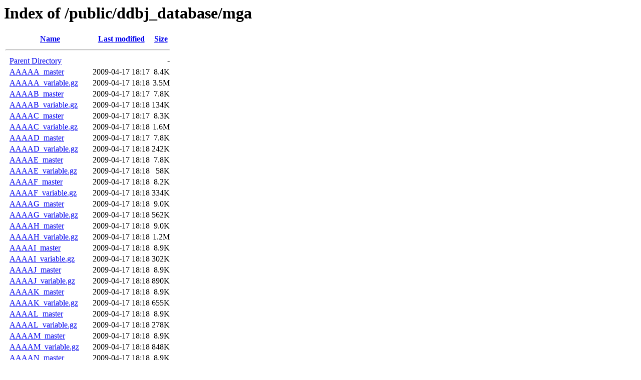

--- FILE ---
content_type: text/html;charset=ISO-8859-1
request_url: https://ddbj.nig.ac.jp/public/ddbj_database/mga/
body_size: 99707
content:
<!DOCTYPE HTML PUBLIC "-//W3C//DTD HTML 3.2 Final//EN">
<html>
 <head>
  <title>Index of /public/ddbj_database/mga</title>
 </head>
 <body>
<h1>Index of /public/ddbj_database/mga</h1>
  <table>
   <tr><th valign="top">&nbsp;</th><th><a href="?C=N;O=D">Name</a></th><th><a href="?C=M;O=A">Last modified</a></th><th><a href="?C=S;O=A">Size</a></th></tr>
   <tr><th colspan="4"><hr></th></tr>
<tr><td valign="top">&nbsp;</td><td><a href="/public/ddbj_database/">Parent Directory</a></td><td>&nbsp;</td><td align="right">  - </td></tr>
<tr><td valign="top">&nbsp;</td><td><a href="AAAAA_master">AAAAA_master</a></td><td align="right">2009-04-17 18:17  </td><td align="right">8.4K</td></tr>
<tr><td valign="top">&nbsp;</td><td><a href="AAAAA_variable.gz">AAAAA_variable.gz</a></td><td align="right">2009-04-17 18:18  </td><td align="right">3.5M</td></tr>
<tr><td valign="top">&nbsp;</td><td><a href="AAAAB_master">AAAAB_master</a></td><td align="right">2009-04-17 18:17  </td><td align="right">7.8K</td></tr>
<tr><td valign="top">&nbsp;</td><td><a href="AAAAB_variable.gz">AAAAB_variable.gz</a></td><td align="right">2009-04-17 18:18  </td><td align="right">134K</td></tr>
<tr><td valign="top">&nbsp;</td><td><a href="AAAAC_master">AAAAC_master</a></td><td align="right">2009-04-17 18:17  </td><td align="right">8.3K</td></tr>
<tr><td valign="top">&nbsp;</td><td><a href="AAAAC_variable.gz">AAAAC_variable.gz</a></td><td align="right">2009-04-17 18:18  </td><td align="right">1.6M</td></tr>
<tr><td valign="top">&nbsp;</td><td><a href="AAAAD_master">AAAAD_master</a></td><td align="right">2009-04-17 18:17  </td><td align="right">7.8K</td></tr>
<tr><td valign="top">&nbsp;</td><td><a href="AAAAD_variable.gz">AAAAD_variable.gz</a></td><td align="right">2009-04-17 18:18  </td><td align="right">242K</td></tr>
<tr><td valign="top">&nbsp;</td><td><a href="AAAAE_master">AAAAE_master</a></td><td align="right">2009-04-17 18:18  </td><td align="right">7.8K</td></tr>
<tr><td valign="top">&nbsp;</td><td><a href="AAAAE_variable.gz">AAAAE_variable.gz</a></td><td align="right">2009-04-17 18:18  </td><td align="right"> 58K</td></tr>
<tr><td valign="top">&nbsp;</td><td><a href="AAAAF_master">AAAAF_master</a></td><td align="right">2009-04-17 18:18  </td><td align="right">8.2K</td></tr>
<tr><td valign="top">&nbsp;</td><td><a href="AAAAF_variable.gz">AAAAF_variable.gz</a></td><td align="right">2009-04-17 18:18  </td><td align="right">334K</td></tr>
<tr><td valign="top">&nbsp;</td><td><a href="AAAAG_master">AAAAG_master</a></td><td align="right">2009-04-17 18:18  </td><td align="right">9.0K</td></tr>
<tr><td valign="top">&nbsp;</td><td><a href="AAAAG_variable.gz">AAAAG_variable.gz</a></td><td align="right">2009-04-17 18:18  </td><td align="right">562K</td></tr>
<tr><td valign="top">&nbsp;</td><td><a href="AAAAH_master">AAAAH_master</a></td><td align="right">2009-04-17 18:18  </td><td align="right">9.0K</td></tr>
<tr><td valign="top">&nbsp;</td><td><a href="AAAAH_variable.gz">AAAAH_variable.gz</a></td><td align="right">2009-04-17 18:18  </td><td align="right">1.2M</td></tr>
<tr><td valign="top">&nbsp;</td><td><a href="AAAAI_master">AAAAI_master</a></td><td align="right">2009-04-17 18:18  </td><td align="right">8.9K</td></tr>
<tr><td valign="top">&nbsp;</td><td><a href="AAAAI_variable.gz">AAAAI_variable.gz</a></td><td align="right">2009-04-17 18:18  </td><td align="right">302K</td></tr>
<tr><td valign="top">&nbsp;</td><td><a href="AAAAJ_master">AAAAJ_master</a></td><td align="right">2009-04-17 18:18  </td><td align="right">8.9K</td></tr>
<tr><td valign="top">&nbsp;</td><td><a href="AAAAJ_variable.gz">AAAAJ_variable.gz</a></td><td align="right">2009-04-17 18:18  </td><td align="right">890K</td></tr>
<tr><td valign="top">&nbsp;</td><td><a href="AAAAK_master">AAAAK_master</a></td><td align="right">2009-04-17 18:18  </td><td align="right">8.9K</td></tr>
<tr><td valign="top">&nbsp;</td><td><a href="AAAAK_variable.gz">AAAAK_variable.gz</a></td><td align="right">2009-04-17 18:18  </td><td align="right">655K</td></tr>
<tr><td valign="top">&nbsp;</td><td><a href="AAAAL_master">AAAAL_master</a></td><td align="right">2009-04-17 18:18  </td><td align="right">8.9K</td></tr>
<tr><td valign="top">&nbsp;</td><td><a href="AAAAL_variable.gz">AAAAL_variable.gz</a></td><td align="right">2009-04-17 18:18  </td><td align="right">278K</td></tr>
<tr><td valign="top">&nbsp;</td><td><a href="AAAAM_master">AAAAM_master</a></td><td align="right">2009-04-17 18:18  </td><td align="right">8.9K</td></tr>
<tr><td valign="top">&nbsp;</td><td><a href="AAAAM_variable.gz">AAAAM_variable.gz</a></td><td align="right">2009-04-17 18:18  </td><td align="right">848K</td></tr>
<tr><td valign="top">&nbsp;</td><td><a href="AAAAN_master">AAAAN_master</a></td><td align="right">2009-04-17 18:18  </td><td align="right">8.9K</td></tr>
<tr><td valign="top">&nbsp;</td><td><a href="AAAAN_variable.gz">AAAAN_variable.gz</a></td><td align="right">2009-04-17 18:18  </td><td align="right">1.1M</td></tr>
<tr><td valign="top">&nbsp;</td><td><a href="AAAAO_master">AAAAO_master</a></td><td align="right">2009-04-17 18:18  </td><td align="right">8.9K</td></tr>
<tr><td valign="top">&nbsp;</td><td><a href="AAAAO_variable.gz">AAAAO_variable.gz</a></td><td align="right">2009-04-17 18:18  </td><td align="right">700K</td></tr>
<tr><td valign="top">&nbsp;</td><td><a href="AAAAP_master">AAAAP_master</a></td><td align="right">2009-04-17 18:18  </td><td align="right">9.0K</td></tr>
<tr><td valign="top">&nbsp;</td><td><a href="AAAAP_variable.gz">AAAAP_variable.gz</a></td><td align="right">2009-04-17 18:18  </td><td align="right">339K</td></tr>
<tr><td valign="top">&nbsp;</td><td><a href="AAAAQ_master">AAAAQ_master</a></td><td align="right">2009-04-17 18:18  </td><td align="right">9.0K</td></tr>
<tr><td valign="top">&nbsp;</td><td><a href="AAAAQ_variable.gz">AAAAQ_variable.gz</a></td><td align="right">2009-04-17 18:18  </td><td align="right">214K</td></tr>
<tr><td valign="top">&nbsp;</td><td><a href="AAAAR_master">AAAAR_master</a></td><td align="right">2009-04-17 18:18  </td><td align="right">9.0K</td></tr>
<tr><td valign="top">&nbsp;</td><td><a href="AAAAR_variable.gz">AAAAR_variable.gz</a></td><td align="right">2009-04-17 18:18  </td><td align="right">508K</td></tr>
<tr><td valign="top">&nbsp;</td><td><a href="AAAAS_master">AAAAS_master</a></td><td align="right">2009-04-17 18:18  </td><td align="right">9.0K</td></tr>
<tr><td valign="top">&nbsp;</td><td><a href="AAAAS_variable.gz">AAAAS_variable.gz</a></td><td align="right">2009-04-17 18:18  </td><td align="right">751K</td></tr>
<tr><td valign="top">&nbsp;</td><td><a href="AAAAT_master">AAAAT_master</a></td><td align="right">2009-04-17 18:18  </td><td align="right">9.0K</td></tr>
<tr><td valign="top">&nbsp;</td><td><a href="AAAAT_variable.gz">AAAAT_variable.gz</a></td><td align="right">2009-04-17 18:18  </td><td align="right">345K</td></tr>
<tr><td valign="top">&nbsp;</td><td><a href="AAAAU_master">AAAAU_master</a></td><td align="right">2009-04-17 18:18  </td><td align="right">9.0K</td></tr>
<tr><td valign="top">&nbsp;</td><td><a href="AAAAU_variable.gz">AAAAU_variable.gz</a></td><td align="right">2009-04-17 18:18  </td><td align="right">464K</td></tr>
<tr><td valign="top">&nbsp;</td><td><a href="AAAAV_master">AAAAV_master</a></td><td align="right">2009-04-17 18:18  </td><td align="right">8.5K</td></tr>
<tr><td valign="top">&nbsp;</td><td><a href="AAAAV_variable.gz">AAAAV_variable.gz</a></td><td align="right">2009-04-17 18:18  </td><td align="right">758K</td></tr>
<tr><td valign="top">&nbsp;</td><td><a href="AAAAW_master">AAAAW_master</a></td><td align="right">2009-04-17 18:18  </td><td align="right">9.0K</td></tr>
<tr><td valign="top">&nbsp;</td><td><a href="AAAAW_variable.gz">AAAAW_variable.gz</a></td><td align="right">2009-04-17 18:18  </td><td align="right">298K</td></tr>
<tr><td valign="top">&nbsp;</td><td><a href="AAAAX_master">AAAAX_master</a></td><td align="right">2009-04-17 18:18  </td><td align="right">8.5K</td></tr>
<tr><td valign="top">&nbsp;</td><td><a href="AAAAX_variable.gz">AAAAX_variable.gz</a></td><td align="right">2009-04-17 18:18  </td><td align="right">791K</td></tr>
<tr><td valign="top">&nbsp;</td><td><a href="AAAAY_master">AAAAY_master</a></td><td align="right">2009-04-17 18:18  </td><td align="right">9.0K</td></tr>
<tr><td valign="top">&nbsp;</td><td><a href="AAAAY_variable.gz">AAAAY_variable.gz</a></td><td align="right">2009-04-17 18:18  </td><td align="right">492K</td></tr>
<tr><td valign="top">&nbsp;</td><td><a href="AAAAZ_master">AAAAZ_master</a></td><td align="right">2009-04-17 18:18  </td><td align="right">9.0K</td></tr>
<tr><td valign="top">&nbsp;</td><td><a href="AAAAZ_variable.gz">AAAAZ_variable.gz</a></td><td align="right">2009-04-17 18:18  </td><td align="right">738K</td></tr>
<tr><td valign="top">&nbsp;</td><td><a href="AAABA_master">AAABA_master</a></td><td align="right">2009-04-17 18:18  </td><td align="right">9.1K</td></tr>
<tr><td valign="top">&nbsp;</td><td><a href="AAABA_variable.gz">AAABA_variable.gz</a></td><td align="right">2009-04-17 18:18  </td><td align="right">4.4M</td></tr>
<tr><td valign="top">&nbsp;</td><td><a href="AAABB_master">AAABB_master</a></td><td align="right">2009-04-17 18:18  </td><td align="right">9.1K</td></tr>
<tr><td valign="top">&nbsp;</td><td><a href="AAABB_variable.gz">AAABB_variable.gz</a></td><td align="right">2009-04-17 18:18  </td><td align="right">3.3M</td></tr>
<tr><td valign="top">&nbsp;</td><td><a href="AAABC_master">AAABC_master</a></td><td align="right">2009-04-17 18:18  </td><td align="right">9.1K</td></tr>
<tr><td valign="top">&nbsp;</td><td><a href="AAABC_variable.gz">AAABC_variable.gz</a></td><td align="right">2009-04-17 18:18  </td><td align="right">1.0M</td></tr>
<tr><td valign="top">&nbsp;</td><td><a href="AAABD_master">AAABD_master</a></td><td align="right">2009-04-17 18:18  </td><td align="right">9.1K</td></tr>
<tr><td valign="top">&nbsp;</td><td><a href="AAABD_variable.gz">AAABD_variable.gz</a></td><td align="right">2009-04-17 18:18  </td><td align="right">707K</td></tr>
<tr><td valign="top">&nbsp;</td><td><a href="AAABE_master">AAABE_master</a></td><td align="right">2009-04-17 18:18  </td><td align="right">9.1K</td></tr>
<tr><td valign="top">&nbsp;</td><td><a href="AAABE_variable.gz">AAABE_variable.gz</a></td><td align="right">2009-04-17 18:18  </td><td align="right">2.5M</td></tr>
<tr><td valign="top">&nbsp;</td><td><a href="AAABF_master">AAABF_master</a></td><td align="right">2009-04-17 18:18  </td><td align="right">9.0K</td></tr>
<tr><td valign="top">&nbsp;</td><td><a href="AAABF_variable.gz">AAABF_variable.gz</a></td><td align="right">2009-04-17 18:18  </td><td align="right">850K</td></tr>
<tr><td valign="top">&nbsp;</td><td><a href="AAABG_master">AAABG_master</a></td><td align="right">2009-04-17 18:18  </td><td align="right">9.0K</td></tr>
<tr><td valign="top">&nbsp;</td><td><a href="AAABG_variable.gz">AAABG_variable.gz</a></td><td align="right">2009-04-17 18:18  </td><td align="right">1.0M</td></tr>
<tr><td valign="top">&nbsp;</td><td><a href="AAABH_master">AAABH_master</a></td><td align="right">2009-04-17 18:18  </td><td align="right">9.0K</td></tr>
<tr><td valign="top">&nbsp;</td><td><a href="AAABH_variable.gz">AAABH_variable.gz</a></td><td align="right">2009-04-17 18:18  </td><td align="right">2.4M</td></tr>
<tr><td valign="top">&nbsp;</td><td><a href="AAABI_master">AAABI_master</a></td><td align="right">2009-04-17 18:18  </td><td align="right">9.0K</td></tr>
<tr><td valign="top">&nbsp;</td><td><a href="AAABI_variable.gz">AAABI_variable.gz</a></td><td align="right">2009-04-17 18:18  </td><td align="right">628K</td></tr>
<tr><td valign="top">&nbsp;</td><td><a href="AAABJ_master">AAABJ_master</a></td><td align="right">2009-04-17 18:18  </td><td align="right">9.1K</td></tr>
<tr><td valign="top">&nbsp;</td><td><a href="AAABJ_variable.gz">AAABJ_variable.gz</a></td><td align="right">2009-04-17 18:18  </td><td align="right">1.5M</td></tr>
<tr><td valign="top">&nbsp;</td><td><a href="AAABK_master">AAABK_master</a></td><td align="right">2009-04-17 18:18  </td><td align="right">9.1K</td></tr>
<tr><td valign="top">&nbsp;</td><td><a href="AAABK_variable.gz">AAABK_variable.gz</a></td><td align="right">2009-04-17 18:18  </td><td align="right">1.6M</td></tr>
<tr><td valign="top">&nbsp;</td><td><a href="AAABL_master">AAABL_master</a></td><td align="right">2009-04-17 18:18  </td><td align="right">9.1K</td></tr>
<tr><td valign="top">&nbsp;</td><td><a href="AAABL_variable.gz">AAABL_variable.gz</a></td><td align="right">2009-04-17 18:18  </td><td align="right">939K</td></tr>
<tr><td valign="top">&nbsp;</td><td><a href="AAABM_master">AAABM_master</a></td><td align="right">2009-04-17 18:18  </td><td align="right">9.1K</td></tr>
<tr><td valign="top">&nbsp;</td><td><a href="AAABM_variable.gz">AAABM_variable.gz</a></td><td align="right">2009-04-17 18:18  </td><td align="right">1.0M</td></tr>
<tr><td valign="top">&nbsp;</td><td><a href="AAABN_master">AAABN_master</a></td><td align="right">2009-04-17 18:18  </td><td align="right">9.1K</td></tr>
<tr><td valign="top">&nbsp;</td><td><a href="AAABN_variable.gz">AAABN_variable.gz</a></td><td align="right">2009-04-17 18:18  </td><td align="right">2.2M</td></tr>
<tr><td valign="top">&nbsp;</td><td><a href="AAABO_master">AAABO_master</a></td><td align="right">2009-04-17 18:18  </td><td align="right">9.0K</td></tr>
<tr><td valign="top">&nbsp;</td><td><a href="AAABO_variable.gz">AAABO_variable.gz</a></td><td align="right">2009-04-17 18:18  </td><td align="right">697K</td></tr>
<tr><td valign="top">&nbsp;</td><td><a href="AAABP_master">AAABP_master</a></td><td align="right">2009-04-17 18:18  </td><td align="right">9.0K</td></tr>
<tr><td valign="top">&nbsp;</td><td><a href="AAABP_variable.gz">AAABP_variable.gz</a></td><td align="right">2009-04-17 18:18  </td><td align="right">728K</td></tr>
<tr><td valign="top">&nbsp;</td><td><a href="AAABQ_master">AAABQ_master</a></td><td align="right">2009-04-17 18:18  </td><td align="right">9.0K</td></tr>
<tr><td valign="top">&nbsp;</td><td><a href="AAABQ_variable.gz">AAABQ_variable.gz</a></td><td align="right">2009-04-17 18:18  </td><td align="right">660K</td></tr>
<tr><td valign="top">&nbsp;</td><td><a href="AAABR_master">AAABR_master</a></td><td align="right">2009-04-17 18:18  </td><td align="right">9.0K</td></tr>
<tr><td valign="top">&nbsp;</td><td><a href="AAABR_variable.gz">AAABR_variable.gz</a></td><td align="right">2009-04-17 18:18  </td><td align="right">700K</td></tr>
<tr><td valign="top">&nbsp;</td><td><a href="AAABS_master">AAABS_master</a></td><td align="right">2009-04-17 18:18  </td><td align="right">9.0K</td></tr>
<tr><td valign="top">&nbsp;</td><td><a href="AAABS_variable.gz">AAABS_variable.gz</a></td><td align="right">2009-04-17 18:18  </td><td align="right">2.7M</td></tr>
<tr><td valign="top">&nbsp;</td><td><a href="AAABT_master">AAABT_master</a></td><td align="right">2009-04-17 18:18  </td><td align="right">8.4K</td></tr>
<tr><td valign="top">&nbsp;</td><td><a href="AAABT_variable.gz">AAABT_variable.gz</a></td><td align="right">2009-04-17 18:18  </td><td align="right">258K</td></tr>
<tr><td valign="top">&nbsp;</td><td><a href="AAABU_master">AAABU_master</a></td><td align="right">2009-04-17 18:18  </td><td align="right">9.0K</td></tr>
<tr><td valign="top">&nbsp;</td><td><a href="AAABU_variable.gz">AAABU_variable.gz</a></td><td align="right">2009-04-17 18:18  </td><td align="right">1.1M</td></tr>
<tr><td valign="top">&nbsp;</td><td><a href="AAABV_master">AAABV_master</a></td><td align="right">2009-04-17 18:18  </td><td align="right">9.0K</td></tr>
<tr><td valign="top">&nbsp;</td><td><a href="AAABV_variable.gz">AAABV_variable.gz</a></td><td align="right">2009-04-17 18:18  </td><td align="right">1.3M</td></tr>
<tr><td valign="top">&nbsp;</td><td><a href="AAABW_master">AAABW_master</a></td><td align="right">2009-04-17 18:18  </td><td align="right">9.2K</td></tr>
<tr><td valign="top">&nbsp;</td><td><a href="AAABW_variable.gz">AAABW_variable.gz</a></td><td align="right">2009-04-17 18:18  </td><td align="right">577K</td></tr>
<tr><td valign="top">&nbsp;</td><td><a href="AAABX_master">AAABX_master</a></td><td align="right">2009-04-17 18:18  </td><td align="right">9.2K</td></tr>
<tr><td valign="top">&nbsp;</td><td><a href="AAABX_variable.gz">AAABX_variable.gz</a></td><td align="right">2009-04-17 18:18  </td><td align="right">629K</td></tr>
<tr><td valign="top">&nbsp;</td><td><a href="AAABY_master">AAABY_master</a></td><td align="right">2009-04-17 18:18  </td><td align="right">9.2K</td></tr>
<tr><td valign="top">&nbsp;</td><td><a href="AAABY_variable.gz">AAABY_variable.gz</a></td><td align="right">2009-04-17 18:18  </td><td align="right">708K</td></tr>
<tr><td valign="top">&nbsp;</td><td><a href="AAABZ_master">AAABZ_master</a></td><td align="right">2009-04-17 18:18  </td><td align="right">9.1K</td></tr>
<tr><td valign="top">&nbsp;</td><td><a href="AAABZ_variable.gz">AAABZ_variable.gz</a></td><td align="right">2009-04-17 18:18  </td><td align="right">859K</td></tr>
<tr><td valign="top">&nbsp;</td><td><a href="AAACA_master">AAACA_master</a></td><td align="right">2009-04-17 18:18  </td><td align="right">8.6K</td></tr>
<tr><td valign="top">&nbsp;</td><td><a href="AAACA_variable.gz">AAACA_variable.gz</a></td><td align="right">2009-04-17 18:18  </td><td align="right">466K</td></tr>
<tr><td valign="top">&nbsp;</td><td><a href="AAACB_master">AAACB_master</a></td><td align="right">2009-04-17 18:18  </td><td align="right">9.3K</td></tr>
<tr><td valign="top">&nbsp;</td><td><a href="AAACB_variable.gz">AAACB_variable.gz</a></td><td align="right">2009-04-17 18:18  </td><td align="right">1.2M</td></tr>
<tr><td valign="top">&nbsp;</td><td><a href="AAACC_master">AAACC_master</a></td><td align="right">2009-04-17 18:18  </td><td align="right">8.7K</td></tr>
<tr><td valign="top">&nbsp;</td><td><a href="AAACC_variable.gz">AAACC_variable.gz</a></td><td align="right">2009-04-17 18:18  </td><td align="right">474K</td></tr>
<tr><td valign="top">&nbsp;</td><td><a href="AAACD_master">AAACD_master</a></td><td align="right">2009-04-17 18:18  </td><td align="right">8.7K</td></tr>
<tr><td valign="top">&nbsp;</td><td><a href="AAACD_variable.gz">AAACD_variable.gz</a></td><td align="right">2009-04-17 18:18  </td><td align="right">1.0M</td></tr>
<tr><td valign="top">&nbsp;</td><td><a href="AAACE_master">AAACE_master</a></td><td align="right">2009-04-17 18:18  </td><td align="right">9.3K</td></tr>
<tr><td valign="top">&nbsp;</td><td><a href="AAACE_variable.gz">AAACE_variable.gz</a></td><td align="right">2009-04-17 18:18  </td><td align="right">711K</td></tr>
<tr><td valign="top">&nbsp;</td><td><a href="AAACF_master">AAACF_master</a></td><td align="right">2009-04-17 18:18  </td><td align="right">9.2K</td></tr>
<tr><td valign="top">&nbsp;</td><td><a href="AAACF_variable.gz">AAACF_variable.gz</a></td><td align="right">2009-04-17 18:18  </td><td align="right">585K</td></tr>
<tr><td valign="top">&nbsp;</td><td><a href="AAACG_master">AAACG_master</a></td><td align="right">2009-04-17 18:18  </td><td align="right">9.2K</td></tr>
<tr><td valign="top">&nbsp;</td><td><a href="AAACG_variable.gz">AAACG_variable.gz</a></td><td align="right">2009-04-17 18:18  </td><td align="right">535K</td></tr>
<tr><td valign="top">&nbsp;</td><td><a href="AAACH_master">AAACH_master</a></td><td align="right">2009-04-17 18:18  </td><td align="right">9.2K</td></tr>
<tr><td valign="top">&nbsp;</td><td><a href="AAACH_variable.gz">AAACH_variable.gz</a></td><td align="right">2009-04-17 18:18  </td><td align="right">863K</td></tr>
<tr><td valign="top">&nbsp;</td><td><a href="AAACI_master">AAACI_master</a></td><td align="right">2009-04-17 18:18  </td><td align="right">8.8K</td></tr>
<tr><td valign="top">&nbsp;</td><td><a href="AAACI_variable.gz">AAACI_variable.gz</a></td><td align="right">2009-04-17 18:18  </td><td align="right">527K</td></tr>
<tr><td valign="top">&nbsp;</td><td><a href="AAACJ_master">AAACJ_master</a></td><td align="right">2009-04-17 18:18  </td><td align="right">9.3K</td></tr>
<tr><td valign="top">&nbsp;</td><td><a href="AAACJ_variable.gz">AAACJ_variable.gz</a></td><td align="right">2009-04-17 18:18  </td><td align="right">496K</td></tr>
<tr><td valign="top">&nbsp;</td><td><a href="AAACK_master">AAACK_master</a></td><td align="right">2009-04-17 18:18  </td><td align="right">9.0K</td></tr>
<tr><td valign="top">&nbsp;</td><td><a href="AAACK_variable.gz">AAACK_variable.gz</a></td><td align="right">2009-04-17 18:18  </td><td align="right">2.4M</td></tr>
<tr><td valign="top">&nbsp;</td><td><a href="AAACL_master">AAACL_master</a></td><td align="right">2009-04-17 18:18  </td><td align="right">9.0K</td></tr>
<tr><td valign="top">&nbsp;</td><td><a href="AAACL_variable.gz">AAACL_variable.gz</a></td><td align="right">2009-04-17 18:18  </td><td align="right">1.5M</td></tr>
<tr><td valign="top">&nbsp;</td><td><a href="AAACM_master">AAACM_master</a></td><td align="right">2009-04-17 18:18  </td><td align="right">8.5K</td></tr>
<tr><td valign="top">&nbsp;</td><td><a href="AAACM_variable.gz">AAACM_variable.gz</a></td><td align="right">2009-04-17 18:18  </td><td align="right">225K</td></tr>
<tr><td valign="top">&nbsp;</td><td><a href="AAACN_master">AAACN_master</a></td><td align="right">2009-04-17 18:18  </td><td align="right">9.0K</td></tr>
<tr><td valign="top">&nbsp;</td><td><a href="AAACN_variable.gz">AAACN_variable.gz</a></td><td align="right">2009-04-17 18:18  </td><td align="right">270K</td></tr>
<tr><td valign="top">&nbsp;</td><td><a href="AAACO_master">AAACO_master</a></td><td align="right">2009-04-17 18:18  </td><td align="right">8.8K</td></tr>
<tr><td valign="top">&nbsp;</td><td><a href="AAACO_variable.gz">AAACO_variable.gz</a></td><td align="right">2009-04-17 18:18  </td><td align="right">721K</td></tr>
<tr><td valign="top">&nbsp;</td><td><a href="AAACP_master">AAACP_master</a></td><td align="right">2009-04-17 18:18  </td><td align="right">9.1K</td></tr>
<tr><td valign="top">&nbsp;</td><td><a href="AAACP_variable.gz">AAACP_variable.gz</a></td><td align="right">2009-04-17 18:18  </td><td align="right">217K</td></tr>
<tr><td valign="top">&nbsp;</td><td><a href="AAACQ_master">AAACQ_master</a></td><td align="right">2009-04-17 18:18  </td><td align="right">9.1K</td></tr>
<tr><td valign="top">&nbsp;</td><td><a href="AAACQ_variable.gz">AAACQ_variable.gz</a></td><td align="right">2009-04-17 18:18  </td><td align="right">942K</td></tr>
<tr><td valign="top">&nbsp;</td><td><a href="AAACR_master">AAACR_master</a></td><td align="right">2009-04-17 18:18  </td><td align="right">9.1K</td></tr>
<tr><td valign="top">&nbsp;</td><td><a href="AAACR_variable.gz">AAACR_variable.gz</a></td><td align="right">2009-04-17 18:18  </td><td align="right">621K</td></tr>
<tr><td valign="top">&nbsp;</td><td><a href="AAACS_master">AAACS_master</a></td><td align="right">2009-04-17 18:18  </td><td align="right">9.0K</td></tr>
<tr><td valign="top">&nbsp;</td><td><a href="AAACS_variable.gz">AAACS_variable.gz</a></td><td align="right">2009-04-17 18:18  </td><td align="right">600K</td></tr>
<tr><td valign="top">&nbsp;</td><td><a href="AAACT_master">AAACT_master</a></td><td align="right">2009-04-17 18:18  </td><td align="right">9.0K</td></tr>
<tr><td valign="top">&nbsp;</td><td><a href="AAACT_variable.gz">AAACT_variable.gz</a></td><td align="right">2009-04-17 18:18  </td><td align="right">1.4M</td></tr>
<tr><td valign="top">&nbsp;</td><td><a href="AAACU_master">AAACU_master</a></td><td align="right">2009-04-17 18:18  </td><td align="right">9.1K</td></tr>
<tr><td valign="top">&nbsp;</td><td><a href="AAACU_variable.gz">AAACU_variable.gz</a></td><td align="right">2009-04-17 18:18  </td><td align="right">259K</td></tr>
<tr><td valign="top">&nbsp;</td><td><a href="AAACV_master">AAACV_master</a></td><td align="right">2009-04-17 18:18  </td><td align="right">9.2K</td></tr>
<tr><td valign="top">&nbsp;</td><td><a href="AAACV_variable.gz">AAACV_variable.gz</a></td><td align="right">2009-04-17 18:18  </td><td align="right">542K</td></tr>
<tr><td valign="top">&nbsp;</td><td><a href="AAACW_master">AAACW_master</a></td><td align="right">2009-04-17 18:18  </td><td align="right">9.3K</td></tr>
<tr><td valign="top">&nbsp;</td><td><a href="AAACW_variable.gz">AAACW_variable.gz</a></td><td align="right">2009-04-17 18:18  </td><td align="right">364K</td></tr>
<tr><td valign="top">&nbsp;</td><td><a href="AAACX_master">AAACX_master</a></td><td align="right">2009-04-17 18:18  </td><td align="right">9.3K</td></tr>
<tr><td valign="top">&nbsp;</td><td><a href="AAACX_variable.gz">AAACX_variable.gz</a></td><td align="right">2009-04-17 18:18  </td><td align="right">316K</td></tr>
<tr><td valign="top">&nbsp;</td><td><a href="AAACY_master">AAACY_master</a></td><td align="right">2009-04-17 18:18  </td><td align="right">9.3K</td></tr>
<tr><td valign="top">&nbsp;</td><td><a href="AAACY_variable.gz">AAACY_variable.gz</a></td><td align="right">2009-04-17 18:18  </td><td align="right">412K</td></tr>
<tr><td valign="top">&nbsp;</td><td><a href="AAACZ_master">AAACZ_master</a></td><td align="right">2009-04-17 18:18  </td><td align="right">9.3K</td></tr>
<tr><td valign="top">&nbsp;</td><td><a href="AAACZ_variable.gz">AAACZ_variable.gz</a></td><td align="right">2009-04-17 18:18  </td><td align="right">535K</td></tr>
<tr><td valign="top">&nbsp;</td><td><a href="AAADA_master">AAADA_master</a></td><td align="right">2009-04-17 18:18  </td><td align="right">8.9K</td></tr>
<tr><td valign="top">&nbsp;</td><td><a href="AAADA_variable.gz">AAADA_variable.gz</a></td><td align="right">2009-04-17 18:18  </td><td align="right">686K</td></tr>
<tr><td valign="top">&nbsp;</td><td><a href="AAADB_master">AAADB_master</a></td><td align="right">2009-04-17 18:18  </td><td align="right">9.2K</td></tr>
<tr><td valign="top">&nbsp;</td><td><a href="AAADB_variable.gz">AAADB_variable.gz</a></td><td align="right">2009-04-17 18:18  </td><td align="right">927K</td></tr>
<tr><td valign="top">&nbsp;</td><td><a href="AAADC_master">AAADC_master</a></td><td align="right">2009-04-17 18:18  </td><td align="right">9.2K</td></tr>
<tr><td valign="top">&nbsp;</td><td><a href="AAADC_variable.gz">AAADC_variable.gz</a></td><td align="right">2009-04-17 18:18  </td><td align="right">625K</td></tr>
<tr><td valign="top">&nbsp;</td><td><a href="AAADD_master">AAADD_master</a></td><td align="right">2009-04-17 18:18  </td><td align="right">9.1K</td></tr>
<tr><td valign="top">&nbsp;</td><td><a href="AAADD_variable.gz">AAADD_variable.gz</a></td><td align="right">2009-04-17 18:18  </td><td align="right">719K</td></tr>
<tr><td valign="top">&nbsp;</td><td><a href="AAADE_master">AAADE_master</a></td><td align="right">2009-04-17 18:18  </td><td align="right">8.7K</td></tr>
<tr><td valign="top">&nbsp;</td><td><a href="AAADE_variable.gz">AAADE_variable.gz</a></td><td align="right">2009-04-17 18:18  </td><td align="right">298K</td></tr>
<tr><td valign="top">&nbsp;</td><td><a href="AAADF_master">AAADF_master</a></td><td align="right">2009-04-17 18:18  </td><td align="right">8.8K</td></tr>
<tr><td valign="top">&nbsp;</td><td><a href="AAADF_variable.gz">AAADF_variable.gz</a></td><td align="right">2009-04-17 18:18  </td><td align="right">903K</td></tr>
<tr><td valign="top">&nbsp;</td><td><a href="AAADG_master">AAADG_master</a></td><td align="right">2009-04-17 18:18  </td><td align="right">9.2K</td></tr>
<tr><td valign="top">&nbsp;</td><td><a href="AAADG_variable.gz">AAADG_variable.gz</a></td><td align="right">2009-04-17 18:18  </td><td align="right">610K</td></tr>
<tr><td valign="top">&nbsp;</td><td><a href="AAADH_master">AAADH_master</a></td><td align="right">2009-04-17 18:18  </td><td align="right">9.2K</td></tr>
<tr><td valign="top">&nbsp;</td><td><a href="AAADH_variable.gz">AAADH_variable.gz</a></td><td align="right">2009-04-17 18:18  </td><td align="right">241K</td></tr>
<tr><td valign="top">&nbsp;</td><td><a href="AAADI_master">AAADI_master</a></td><td align="right">2009-04-17 18:18  </td><td align="right">8.7K</td></tr>
<tr><td valign="top">&nbsp;</td><td><a href="AAADI_variable.gz">AAADI_variable.gz</a></td><td align="right">2009-04-17 18:18  </td><td align="right">1.1M</td></tr>
<tr><td valign="top">&nbsp;</td><td><a href="AAADJ_master">AAADJ_master</a></td><td align="right">2009-04-17 18:18  </td><td align="right">9.1K</td></tr>
<tr><td valign="top">&nbsp;</td><td><a href="AAADJ_variable.gz">AAADJ_variable.gz</a></td><td align="right">2009-04-17 18:18  </td><td align="right">861K</td></tr>
<tr><td valign="top">&nbsp;</td><td><a href="AAADK_master">AAADK_master</a></td><td align="right">2009-04-17 18:18  </td><td align="right">9.1K</td></tr>
<tr><td valign="top">&nbsp;</td><td><a href="AAADK_variable.gz">AAADK_variable.gz</a></td><td align="right">2009-04-17 18:18  </td><td align="right">2.1M</td></tr>
<tr><td valign="top">&nbsp;</td><td><a href="AAADL_master">AAADL_master</a></td><td align="right">2009-04-17 18:18  </td><td align="right">9.3K</td></tr>
<tr><td valign="top">&nbsp;</td><td><a href="AAADL_variable.gz">AAADL_variable.gz</a></td><td align="right">2009-04-17 18:18  </td><td align="right">1.6M</td></tr>
<tr><td valign="top">&nbsp;</td><td><a href="AAADM_master">AAADM_master</a></td><td align="right">2009-04-17 18:18  </td><td align="right">9.3K</td></tr>
<tr><td valign="top">&nbsp;</td><td><a href="AAADM_variable.gz">AAADM_variable.gz</a></td><td align="right">2009-04-17 18:18  </td><td align="right">1.0M</td></tr>
<tr><td valign="top">&nbsp;</td><td><a href="AAADN_master">AAADN_master</a></td><td align="right">2009-04-17 18:18  </td><td align="right">9.1K</td></tr>
<tr><td valign="top">&nbsp;</td><td><a href="AAADN_variable.gz">AAADN_variable.gz</a></td><td align="right">2009-04-17 18:18  </td><td align="right">377K</td></tr>
<tr><td valign="top">&nbsp;</td><td><a href="AAADO_master">AAADO_master</a></td><td align="right">2009-04-17 18:18  </td><td align="right">9.1K</td></tr>
<tr><td valign="top">&nbsp;</td><td><a href="AAADO_variable.gz">AAADO_variable.gz</a></td><td align="right">2009-04-17 18:18  </td><td align="right">422K</td></tr>
<tr><td valign="top">&nbsp;</td><td><a href="AAADP_master">AAADP_master</a></td><td align="right">2009-04-17 18:18  </td><td align="right">9.1K</td></tr>
<tr><td valign="top">&nbsp;</td><td><a href="AAADP_variable.gz">AAADP_variable.gz</a></td><td align="right">2009-04-17 18:18  </td><td align="right">180K</td></tr>
<tr><td valign="top">&nbsp;</td><td><a href="AAADQ_master">AAADQ_master</a></td><td align="right">2009-04-17 18:18  </td><td align="right">9.1K</td></tr>
<tr><td valign="top">&nbsp;</td><td><a href="AAADQ_variable.gz">AAADQ_variable.gz</a></td><td align="right">2009-04-17 18:18  </td><td align="right">198K</td></tr>
<tr><td valign="top">&nbsp;</td><td><a href="AAADR_master">AAADR_master</a></td><td align="right">2009-04-17 18:18  </td><td align="right">9.2K</td></tr>
<tr><td valign="top">&nbsp;</td><td><a href="AAADR_variable.gz">AAADR_variable.gz</a></td><td align="right">2009-04-17 18:18  </td><td align="right">630K</td></tr>
<tr><td valign="top">&nbsp;</td><td><a href="AAADS_master">AAADS_master</a></td><td align="right">2009-04-17 18:18  </td><td align="right">8.4K</td></tr>
<tr><td valign="top">&nbsp;</td><td><a href="AAADS_variable.gz">AAADS_variable.gz</a></td><td align="right">2009-04-17 18:18  </td><td align="right">284K</td></tr>
<tr><td valign="top">&nbsp;</td><td><a href="AAADT_master">AAADT_master</a></td><td align="right">2009-04-17 18:18  </td><td align="right">9.0K</td></tr>
<tr><td valign="top">&nbsp;</td><td><a href="AAADT_variable.gz">AAADT_variable.gz</a></td><td align="right">2009-04-17 18:18  </td><td align="right">415K</td></tr>
<tr><td valign="top">&nbsp;</td><td><a href="AAADU_master">AAADU_master</a></td><td align="right">2009-04-17 18:18  </td><td align="right">8.6K</td></tr>
<tr><td valign="top">&nbsp;</td><td><a href="AAADU_variable.gz">AAADU_variable.gz</a></td><td align="right">2009-04-17 18:18  </td><td align="right">724K</td></tr>
<tr><td valign="top">&nbsp;</td><td><a href="AAADV_master">AAADV_master</a></td><td align="right">2009-04-17 18:18  </td><td align="right">9.0K</td></tr>
<tr><td valign="top">&nbsp;</td><td><a href="AAADV_variable.gz">AAADV_variable.gz</a></td><td align="right">2009-04-17 18:18  </td><td align="right">1.0M</td></tr>
<tr><td valign="top">&nbsp;</td><td><a href="AAADW_master">AAADW_master</a></td><td align="right">2009-04-17 18:18  </td><td align="right">9.4K</td></tr>
<tr><td valign="top">&nbsp;</td><td><a href="AAADW_variable.gz">AAADW_variable.gz</a></td><td align="right">2009-04-17 18:18  </td><td align="right">633K</td></tr>
<tr><td valign="top">&nbsp;</td><td><a href="AAADX_master">AAADX_master</a></td><td align="right">2009-04-17 18:18  </td><td align="right">9.4K</td></tr>
<tr><td valign="top">&nbsp;</td><td><a href="AAADX_variable.gz">AAADX_variable.gz</a></td><td align="right">2009-04-17 18:18  </td><td align="right">692K</td></tr>
<tr><td valign="top">&nbsp;</td><td><a href="AAADY_master">AAADY_master</a></td><td align="right">2009-04-17 18:18  </td><td align="right">9.4K</td></tr>
<tr><td valign="top">&nbsp;</td><td><a href="AAADY_variable.gz">AAADY_variable.gz</a></td><td align="right">2009-04-17 18:18  </td><td align="right">584K</td></tr>
<tr><td valign="top">&nbsp;</td><td><a href="AAADZ_master">AAADZ_master</a></td><td align="right">2009-04-17 18:18  </td><td align="right">9.4K</td></tr>
<tr><td valign="top">&nbsp;</td><td><a href="AAADZ_variable.gz">AAADZ_variable.gz</a></td><td align="right">2009-04-17 18:18  </td><td align="right">1.5M</td></tr>
<tr><td valign="top">&nbsp;</td><td><a href="AAAEA_master">AAAEA_master</a></td><td align="right">2009-04-17 18:18  </td><td align="right">8.2K</td></tr>
<tr><td valign="top">&nbsp;</td><td><a href="AAAEA_variable.gz">AAAEA_variable.gz</a></td><td align="right">2009-04-17 18:18  </td><td align="right">165K</td></tr>
<tr><td valign="top">&nbsp;</td><td><a href="AAAEB_master">AAAEB_master</a></td><td align="right">2009-04-17 18:18  </td><td align="right">8.3K</td></tr>
<tr><td valign="top">&nbsp;</td><td><a href="AAAEB_variable.gz">AAAEB_variable.gz</a></td><td align="right">2009-04-17 18:18  </td><td align="right">158K</td></tr>
<tr><td valign="top">&nbsp;</td><td><a href="AAAEC_master">AAAEC_master</a></td><td align="right">2009-04-17 18:18  </td><td align="right">8.7K</td></tr>
<tr><td valign="top">&nbsp;</td><td><a href="AAAEC_variable.gz">AAAEC_variable.gz</a></td><td align="right">2009-04-17 18:18  </td><td align="right">351K</td></tr>
<tr><td valign="top">&nbsp;</td><td><a href="AAAED_master">AAAED_master</a></td><td align="right">2009-04-17 18:18  </td><td align="right">8.7K</td></tr>
<tr><td valign="top">&nbsp;</td><td><a href="AAAED_variable.gz">AAAED_variable.gz</a></td><td align="right">2009-04-17 18:18  </td><td align="right">660K</td></tr>
<tr><td valign="top">&nbsp;</td><td><a href="AAAEE_master">AAAEE_master</a></td><td align="right">2009-04-17 18:18  </td><td align="right">8.2K</td></tr>
<tr><td valign="top">&nbsp;</td><td><a href="AAAEE_variable.gz">AAAEE_variable.gz</a></td><td align="right">2009-04-17 18:18  </td><td align="right">149K</td></tr>
<tr><td valign="top">&nbsp;</td><td><a href="AAAEF_master">AAAEF_master</a></td><td align="right">2009-04-17 18:18  </td><td align="right">8.2K</td></tr>
<tr><td valign="top">&nbsp;</td><td><a href="AAAEF_variable.gz">AAAEF_variable.gz</a></td><td align="right">2009-04-17 18:18  </td><td align="right">162K</td></tr>
<tr><td valign="top">&nbsp;</td><td><a href="AAAEG_master">AAAEG_master</a></td><td align="right">2009-04-17 18:18  </td><td align="right">8.7K</td></tr>
<tr><td valign="top">&nbsp;</td><td><a href="AAAEG_variable.gz">AAAEG_variable.gz</a></td><td align="right">2009-04-17 18:18  </td><td align="right">484K</td></tr>
<tr><td valign="top">&nbsp;</td><td><a href="AAAEH_master">AAAEH_master</a></td><td align="right">2009-04-17 18:18  </td><td align="right">8.2K</td></tr>
<tr><td valign="top">&nbsp;</td><td><a href="AAAEH_variable.gz">AAAEH_variable.gz</a></td><td align="right">2009-04-17 18:18  </td><td align="right">164K</td></tr>
<tr><td valign="top">&nbsp;</td><td><a href="AAAEI_master">AAAEI_master</a></td><td align="right">2009-04-17 18:18  </td><td align="right">8.2K</td></tr>
<tr><td valign="top">&nbsp;</td><td><a href="AAAEI_variable.gz">AAAEI_variable.gz</a></td><td align="right">2009-04-17 18:18  </td><td align="right">165K</td></tr>
<tr><td valign="top">&nbsp;</td><td><a href="AAAEJ_master">AAAEJ_master</a></td><td align="right">2009-04-17 18:18  </td><td align="right">8.7K</td></tr>
<tr><td valign="top">&nbsp;</td><td><a href="AAAEJ_variable.gz">AAAEJ_variable.gz</a></td><td align="right">2009-04-17 18:18  </td><td align="right">3.2M</td></tr>
<tr><td valign="top">&nbsp;</td><td><a href="AA_resource_index.html">AA_resource_index.html</a></td><td align="right">2009-04-17 18:41  </td><td align="right"> 65K</td></tr>
<tr><td valign="top">&nbsp;</td><td><a href="AA_resource_index.txt">AA_resource_index.txt</a></td><td align="right">2009-04-17 18:39  </td><td align="right"> 30K</td></tr>
<tr><td valign="top">&nbsp;</td><td><a href="ABAAA_master">ABAAA_master</a></td><td align="right">2009-04-17 18:19  </td><td align="right">8.9K</td></tr>
<tr><td valign="top">&nbsp;</td><td><a href="ABAAA_variable.gz">ABAAA_variable.gz</a></td><td align="right">2009-04-17 18:19  </td><td align="right">5.2M</td></tr>
<tr><td valign="top">&nbsp;</td><td><a href="ABAAB_master">ABAAB_master</a></td><td align="right">2009-04-17 18:19  </td><td align="right">8.4K</td></tr>
<tr><td valign="top">&nbsp;</td><td><a href="ABAAB_variable.gz">ABAAB_variable.gz</a></td><td align="right">2009-04-17 18:19  </td><td align="right">5.2M</td></tr>
<tr><td valign="top">&nbsp;</td><td><a href="ABAAC_master">ABAAC_master</a></td><td align="right">2009-04-17 18:19  </td><td align="right">9.1K</td></tr>
<tr><td valign="top">&nbsp;</td><td><a href="ABAAC_variable.gz">ABAAC_variable.gz</a></td><td align="right">2009-04-17 18:19  </td><td align="right">1.2M</td></tr>
<tr><td valign="top">&nbsp;</td><td><a href="ABAAD_master">ABAAD_master</a></td><td align="right">2009-04-17 18:19  </td><td align="right">9.1K</td></tr>
<tr><td valign="top">&nbsp;</td><td><a href="ABAAD_variable.gz">ABAAD_variable.gz</a></td><td align="right">2009-04-17 18:19  </td><td align="right">1.0M</td></tr>
<tr><td valign="top">&nbsp;</td><td><a href="ABAAE_master">ABAAE_master</a></td><td align="right">2009-04-17 18:19  </td><td align="right">8.9K</td></tr>
<tr><td valign="top">&nbsp;</td><td><a href="ABAAE_variable.gz">ABAAE_variable.gz</a></td><td align="right">2009-04-17 18:19  </td><td align="right">2.2M</td></tr>
<tr><td valign="top">&nbsp;</td><td><a href="ABAAF_master">ABAAF_master</a></td><td align="right">2009-04-17 18:19  </td><td align="right">8.9K</td></tr>
<tr><td valign="top">&nbsp;</td><td><a href="ABAAF_variable.gz">ABAAF_variable.gz</a></td><td align="right">2009-04-17 18:19  </td><td align="right">1.2M</td></tr>
<tr><td valign="top">&nbsp;</td><td><a href="ABAAG_master">ABAAG_master</a></td><td align="right">2009-04-17 18:19  </td><td align="right">9.1K</td></tr>
<tr><td valign="top">&nbsp;</td><td><a href="ABAAG_variable.gz">ABAAG_variable.gz</a></td><td align="right">2009-04-17 18:19  </td><td align="right">592K</td></tr>
<tr><td valign="top">&nbsp;</td><td><a href="ABAAH_master">ABAAH_master</a></td><td align="right">2009-04-17 18:19  </td><td align="right">9.0K</td></tr>
<tr><td valign="top">&nbsp;</td><td><a href="ABAAH_variable.gz">ABAAH_variable.gz</a></td><td align="right">2009-04-17 18:19  </td><td align="right">1.1M</td></tr>
<tr><td valign="top">&nbsp;</td><td><a href="ABAAI_master">ABAAI_master</a></td><td align="right">2009-04-17 18:19  </td><td align="right">8.8K</td></tr>
<tr><td valign="top">&nbsp;</td><td><a href="ABAAI_variable.gz">ABAAI_variable.gz</a></td><td align="right">2009-04-17 18:19  </td><td align="right">746K</td></tr>
<tr><td valign="top">&nbsp;</td><td><a href="ABAAJ_master">ABAAJ_master</a></td><td align="right">2009-04-17 18:19  </td><td align="right">9.0K</td></tr>
<tr><td valign="top">&nbsp;</td><td><a href="ABAAJ_variable.gz">ABAAJ_variable.gz</a></td><td align="right">2009-04-17 18:19  </td><td align="right">1.1M</td></tr>
<tr><td valign="top">&nbsp;</td><td><a href="ABAAM_master">ABAAM_master</a></td><td align="right">2009-04-17 18:19  </td><td align="right">8.8K</td></tr>
<tr><td valign="top">&nbsp;</td><td><a href="ABAAM_variable.gz">ABAAM_variable.gz</a></td><td align="right">2009-04-17 18:19  </td><td align="right">6.2M</td></tr>
<tr><td valign="top">&nbsp;</td><td><a href="ABAAN_master">ABAAN_master</a></td><td align="right">2009-04-17 18:19  </td><td align="right">8.8K</td></tr>
<tr><td valign="top">&nbsp;</td><td><a href="ABAAN_variable.gz">ABAAN_variable.gz</a></td><td align="right">2009-04-17 18:19  </td><td align="right">2.1M</td></tr>
<tr><td valign="top">&nbsp;</td><td><a href="ABAAO_master">ABAAO_master</a></td><td align="right">2009-04-17 18:19  </td><td align="right">8.8K</td></tr>
<tr><td valign="top">&nbsp;</td><td><a href="ABAAO_variable.gz">ABAAO_variable.gz</a></td><td align="right">2009-04-17 18:19  </td><td align="right">3.8M</td></tr>
<tr><td valign="top">&nbsp;</td><td><a href="ABAAP_master">ABAAP_master</a></td><td align="right">2009-04-17 18:19  </td><td align="right">8.3K</td></tr>
<tr><td valign="top">&nbsp;</td><td><a href="ABAAP_variable.gz">ABAAP_variable.gz</a></td><td align="right">2009-04-17 18:19  </td><td align="right">329K</td></tr>
<tr><td valign="top">&nbsp;</td><td><a href="ABAAQ_master">ABAAQ_master</a></td><td align="right">2009-04-17 18:19  </td><td align="right">8.8K</td></tr>
<tr><td valign="top">&nbsp;</td><td><a href="ABAAQ_variable.gz">ABAAQ_variable.gz</a></td><td align="right">2009-04-17 18:19  </td><td align="right">4.1M</td></tr>
<tr><td valign="top">&nbsp;</td><td><a href="ABAAR_master">ABAAR_master</a></td><td align="right">2009-04-17 18:19  </td><td align="right">8.2K</td></tr>
<tr><td valign="top">&nbsp;</td><td><a href="ABAAR_variable.gz">ABAAR_variable.gz</a></td><td align="right">2009-04-17 18:19  </td><td align="right">209K</td></tr>
<tr><td valign="top">&nbsp;</td><td><a href="ABAAS_master">ABAAS_master</a></td><td align="right">2009-04-17 18:19  </td><td align="right">8.7K</td></tr>
<tr><td valign="top">&nbsp;</td><td><a href="ABAAS_variable.gz">ABAAS_variable.gz</a></td><td align="right">2009-04-17 18:19  </td><td align="right">501K</td></tr>
<tr><td valign="top">&nbsp;</td><td><a href="ABAAT_master">ABAAT_master</a></td><td align="right">2009-04-17 18:19  </td><td align="right">8.7K</td></tr>
<tr><td valign="top">&nbsp;</td><td><a href="ABAAT_variable.gz">ABAAT_variable.gz</a></td><td align="right">2009-04-17 18:19  </td><td align="right">515K</td></tr>
<tr><td valign="top">&nbsp;</td><td><a href="ABAAU_master">ABAAU_master</a></td><td align="right">2009-04-17 18:19  </td><td align="right">8.8K</td></tr>
<tr><td valign="top">&nbsp;</td><td><a href="ABAAU_variable.gz">ABAAU_variable.gz</a></td><td align="right">2009-04-17 18:19  </td><td align="right">710K</td></tr>
<tr><td valign="top">&nbsp;</td><td><a href="ABAAV_master">ABAAV_master</a></td><td align="right">2009-04-17 18:19  </td><td align="right">8.2K</td></tr>
<tr><td valign="top">&nbsp;</td><td><a href="ABAAV_variable.gz">ABAAV_variable.gz</a></td><td align="right">2009-04-17 18:19  </td><td align="right">571K</td></tr>
<tr><td valign="top">&nbsp;</td><td><a href="ABAAZ_master">ABAAZ_master</a></td><td align="right">2009-04-17 18:19  </td><td align="right">8.2K</td></tr>
<tr><td valign="top">&nbsp;</td><td><a href="ABAAZ_variable.gz">ABAAZ_variable.gz</a></td><td align="right">2009-04-17 18:19  </td><td align="right">347K</td></tr>
<tr><td valign="top">&nbsp;</td><td><a href="ABABA_master">ABABA_master</a></td><td align="right">2009-04-17 18:19  </td><td align="right">8.8K</td></tr>
<tr><td valign="top">&nbsp;</td><td><a href="ABABA_variable.gz">ABABA_variable.gz</a></td><td align="right">2009-04-17 18:19  </td><td align="right">1.5M</td></tr>
<tr><td valign="top">&nbsp;</td><td><a href="ABABB_master">ABABB_master</a></td><td align="right">2009-04-17 18:19  </td><td align="right">8.7K</td></tr>
<tr><td valign="top">&nbsp;</td><td><a href="ABABB_variable.gz">ABABB_variable.gz</a></td><td align="right">2009-04-17 18:19  </td><td align="right">840K</td></tr>
<tr><td valign="top">&nbsp;</td><td><a href="ABABD_master">ABABD_master</a></td><td align="right">2009-04-17 18:19  </td><td align="right">8.2K</td></tr>
<tr><td valign="top">&nbsp;</td><td><a href="ABABD_variable.gz">ABABD_variable.gz</a></td><td align="right">2009-04-17 18:19  </td><td align="right">148K</td></tr>
<tr><td valign="top">&nbsp;</td><td><a href="ABABE_master">ABABE_master</a></td><td align="right">2009-04-17 18:19  </td><td align="right">8.9K</td></tr>
<tr><td valign="top">&nbsp;</td><td><a href="ABABE_variable.gz">ABABE_variable.gz</a></td><td align="right">2009-04-17 18:19  </td><td align="right">2.8M</td></tr>
<tr><td valign="top">&nbsp;</td><td><a href="ABABF_master">ABABF_master</a></td><td align="right">2009-04-17 18:19  </td><td align="right">8.3K</td></tr>
<tr><td valign="top">&nbsp;</td><td><a href="ABABF_variable.gz">ABABF_variable.gz</a></td><td align="right">2009-04-17 18:19  </td><td align="right">1.9M</td></tr>
<tr><td valign="top">&nbsp;</td><td><a href="ABABG_master">ABABG_master</a></td><td align="right">2009-04-17 18:19  </td><td align="right">8.7K</td></tr>
<tr><td valign="top">&nbsp;</td><td><a href="ABABG_variable.gz">ABABG_variable.gz</a></td><td align="right">2009-04-17 18:19  </td><td align="right">348K</td></tr>
<tr><td valign="top">&nbsp;</td><td><a href="ABABJ_master">ABABJ_master</a></td><td align="right">2009-04-17 18:19  </td><td align="right">8.7K</td></tr>
<tr><td valign="top">&nbsp;</td><td><a href="ABABJ_variable.gz">ABABJ_variable.gz</a></td><td align="right">2009-04-17 18:19  </td><td align="right">477K</td></tr>
<tr><td valign="top">&nbsp;</td><td><a href="ABABL_master">ABABL_master</a></td><td align="right">2009-04-17 18:19  </td><td align="right">8.7K</td></tr>
<tr><td valign="top">&nbsp;</td><td><a href="ABABL_variable.gz">ABABL_variable.gz</a></td><td align="right">2009-04-17 18:19  </td><td align="right">419K</td></tr>
<tr><td valign="top">&nbsp;</td><td><a href="ABABM_master">ABABM_master</a></td><td align="right">2009-04-17 18:19  </td><td align="right">8.8K</td></tr>
<tr><td valign="top">&nbsp;</td><td><a href="ABABM_variable.gz">ABABM_variable.gz</a></td><td align="right">2009-04-17 18:19  </td><td align="right">366K</td></tr>
<tr><td valign="top">&nbsp;</td><td><a href="ABABN_master">ABABN_master</a></td><td align="right">2009-04-17 18:19  </td><td align="right">8.7K</td></tr>
<tr><td valign="top">&nbsp;</td><td><a href="ABABN_variable.gz">ABABN_variable.gz</a></td><td align="right">2009-04-17 18:19  </td><td align="right">2.2M</td></tr>
<tr><td valign="top">&nbsp;</td><td><a href="ABABO_master">ABABO_master</a></td><td align="right">2009-04-17 18:19  </td><td align="right">8.8K</td></tr>
<tr><td valign="top">&nbsp;</td><td><a href="ABABO_variable.gz">ABABO_variable.gz</a></td><td align="right">2009-04-17 18:19  </td><td align="right">468K</td></tr>
<tr><td valign="top">&nbsp;</td><td><a href="ABABP_master">ABABP_master</a></td><td align="right">2009-04-17 18:19  </td><td align="right">8.8K</td></tr>
<tr><td valign="top">&nbsp;</td><td><a href="ABABP_variable.gz">ABABP_variable.gz</a></td><td align="right">2009-04-17 18:19  </td><td align="right">1.0M</td></tr>
<tr><td valign="top">&nbsp;</td><td><a href="ABABQ_master">ABABQ_master</a></td><td align="right">2009-04-17 18:19  </td><td align="right">8.8K</td></tr>
<tr><td valign="top">&nbsp;</td><td><a href="ABABQ_variable.gz">ABABQ_variable.gz</a></td><td align="right">2009-04-17 18:19  </td><td align="right">4.8M</td></tr>
<tr><td valign="top">&nbsp;</td><td><a href="ABABR_master">ABABR_master</a></td><td align="right">2009-04-17 18:19  </td><td align="right">8.7K</td></tr>
<tr><td valign="top">&nbsp;</td><td><a href="ABABR_variable.gz">ABABR_variable.gz</a></td><td align="right">2009-04-17 18:19  </td><td align="right">904K</td></tr>
<tr><td valign="top">&nbsp;</td><td><a href="ABABS_master">ABABS_master</a></td><td align="right">2009-04-17 18:19  </td><td align="right">8.2K</td></tr>
<tr><td valign="top">&nbsp;</td><td><a href="ABABS_variable.gz">ABABS_variable.gz</a></td><td align="right">2009-04-17 18:19  </td><td align="right">2.3M</td></tr>
<tr><td valign="top">&nbsp;</td><td><a href="ABABT_master">ABABT_master</a></td><td align="right">2009-04-17 18:19  </td><td align="right">8.2K</td></tr>
<tr><td valign="top">&nbsp;</td><td><a href="ABABT_variable.gz">ABABT_variable.gz</a></td><td align="right">2009-04-17 18:19  </td><td align="right">606K</td></tr>
<tr><td valign="top">&nbsp;</td><td><a href="ABABU_master">ABABU_master</a></td><td align="right">2009-04-17 18:19  </td><td align="right">8.8K</td></tr>
<tr><td valign="top">&nbsp;</td><td><a href="ABABU_variable.gz">ABABU_variable.gz</a></td><td align="right">2009-04-17 18:19  </td><td align="right">6.2M</td></tr>
<tr><td valign="top">&nbsp;</td><td><a href="ABABV_master">ABABV_master</a></td><td align="right">2009-04-17 18:19  </td><td align="right">8.8K</td></tr>
<tr><td valign="top">&nbsp;</td><td><a href="ABABV_variable.gz">ABABV_variable.gz</a></td><td align="right">2009-04-17 18:19  </td><td align="right">1.0M</td></tr>
<tr><td valign="top">&nbsp;</td><td><a href="AB_resource_index.html">AB_resource_index.html</a></td><td align="right">2009-04-17 18:42  </td><td align="right"> 22K</td></tr>
<tr><td valign="top">&nbsp;</td><td><a href="AB_resource_index.txt">AB_resource_index.txt</a></td><td align="right">2009-04-17 18:39  </td><td align="right"> 10K</td></tr>
<tr><td valign="top">&nbsp;</td><td><a href="ACAAA_master">ACAAA_master</a></td><td align="right">2007-12-14 16:00  </td><td align="right">3.5K</td></tr>
<tr><td valign="top">&nbsp;</td><td><a href="ACAAA_variable.gz">ACAAA_variable.gz</a></td><td align="right">2007-12-14 16:00  </td><td align="right">3.8M</td></tr>
<tr><td valign="top">&nbsp;</td><td><a href="AC_resource_index.html">AC_resource_index.html</a></td><td align="right">2008-08-26 16:00  </td><td align="right">1.3K</td></tr>
<tr><td valign="top">&nbsp;</td><td><a href="AC_resource_index.txt">AC_resource_index.txt</a></td><td align="right">2007-12-14 16:00  </td><td align="right">529 </td></tr>
<tr><td valign="top">&nbsp;</td><td><a href="ADAAA_master">ADAAA_master</a></td><td align="right">2008-07-23 10:11  </td><td align="right">5.8K</td></tr>
<tr><td valign="top">&nbsp;</td><td><a href="ADAAA_variable.gz">ADAAA_variable.gz</a></td><td align="right">2008-07-23 10:11  </td><td align="right"> 61K</td></tr>
<tr><td valign="top">&nbsp;</td><td><a href="ADAAB_master">ADAAB_master</a></td><td align="right">2008-07-23 10:11  </td><td align="right">5.8K</td></tr>
<tr><td valign="top">&nbsp;</td><td><a href="ADAAB_variable.gz">ADAAB_variable.gz</a></td><td align="right">2008-07-23 10:11  </td><td align="right"> 64K</td></tr>
<tr><td valign="top">&nbsp;</td><td><a href="AD_resource_index.html">AD_resource_index.html</a></td><td align="right">2008-07-23 10:21  </td><td align="right">1.9K</td></tr>
<tr><td valign="top">&nbsp;</td><td><a href="AD_resource_index.txt">AD_resource_index.txt</a></td><td align="right">2008-07-23 10:21  </td><td align="right">797 </td></tr>
<tr><td valign="top">&nbsp;</td><td><a href="AEAAA_master">AEAAA_master</a></td><td align="right">2011-12-05 16:51  </td><td align="right">2.9K</td></tr>
<tr><td valign="top">&nbsp;</td><td><a href="AEAAA_variable.gz">AEAAA_variable.gz</a></td><td align="right">2011-12-05 16:52  </td><td align="right">288K</td></tr>
<tr><td valign="top">&nbsp;</td><td><a href="AEAAB_master">AEAAB_master</a></td><td align="right">2011-12-05 16:51  </td><td align="right">2.9K</td></tr>
<tr><td valign="top">&nbsp;</td><td><a href="AEAAB_variable.gz">AEAAB_variable.gz</a></td><td align="right">2011-12-05 16:52  </td><td align="right">129K</td></tr>
<tr><td valign="top">&nbsp;</td><td><a href="AEAAC_master">AEAAC_master</a></td><td align="right">2011-12-05 16:51  </td><td align="right">2.9K</td></tr>
<tr><td valign="top">&nbsp;</td><td><a href="AEAAC_variable.gz">AEAAC_variable.gz</a></td><td align="right">2011-12-05 16:52  </td><td align="right">221K</td></tr>
<tr><td valign="top">&nbsp;</td><td><a href="AEAAD_master">AEAAD_master</a></td><td align="right">2011-12-05 16:51  </td><td align="right">3.1K</td></tr>
<tr><td valign="top">&nbsp;</td><td><a href="AEAAD_variable.gz">AEAAD_variable.gz</a></td><td align="right">2011-12-05 16:52  </td><td align="right">260K</td></tr>
<tr><td valign="top">&nbsp;</td><td><a href="AEAAE_master">AEAAE_master</a></td><td align="right">2011-12-05 16:51  </td><td align="right">3.1K</td></tr>
<tr><td valign="top">&nbsp;</td><td><a href="AEAAE_variable.gz">AEAAE_variable.gz</a></td><td align="right">2011-12-05 16:52  </td><td align="right">260K</td></tr>
<tr><td valign="top">&nbsp;</td><td><a href="AEAAF_master">AEAAF_master</a></td><td align="right">2011-12-05 16:51  </td><td align="right">3.2K</td></tr>
<tr><td valign="top">&nbsp;</td><td><a href="AEAAF_variable.gz">AEAAF_variable.gz</a></td><td align="right">2011-12-05 16:52  </td><td align="right">342K</td></tr>
<tr><td valign="top">&nbsp;</td><td><a href="AEAAG_master">AEAAG_master</a></td><td align="right">2011-12-05 16:51  </td><td align="right">3.0K</td></tr>
<tr><td valign="top">&nbsp;</td><td><a href="AEAAG_variable.gz">AEAAG_variable.gz</a></td><td align="right">2011-12-05 16:52  </td><td align="right">237K</td></tr>
<tr><td valign="top">&nbsp;</td><td><a href="AEAAH_master">AEAAH_master</a></td><td align="right">2011-12-05 16:51  </td><td align="right">2.9K</td></tr>
<tr><td valign="top">&nbsp;</td><td><a href="AEAAH_variable.gz">AEAAH_variable.gz</a></td><td align="right">2011-12-05 16:52  </td><td align="right">466K</td></tr>
<tr><td valign="top">&nbsp;</td><td><a href="AEAAI_master">AEAAI_master</a></td><td align="right">2011-12-05 16:51  </td><td align="right">2.9K</td></tr>
<tr><td valign="top">&nbsp;</td><td><a href="AEAAI_variable.gz">AEAAI_variable.gz</a></td><td align="right">2011-12-05 16:52  </td><td align="right">323K</td></tr>
<tr><td valign="top">&nbsp;</td><td><a href="AEAAJ_master">AEAAJ_master</a></td><td align="right">2011-12-05 16:51  </td><td align="right">2.9K</td></tr>
<tr><td valign="top">&nbsp;</td><td><a href="AEAAJ_variable.gz">AEAAJ_variable.gz</a></td><td align="right">2011-12-05 16:52  </td><td align="right">332K</td></tr>
<tr><td valign="top">&nbsp;</td><td><a href="AE_resource_index.html">AE_resource_index.html</a></td><td align="right">2011-12-05 16:54  </td><td align="right">6.2K</td></tr>
<tr><td valign="top">&nbsp;</td><td><a href="AE_resource_index.txt">AE_resource_index.txt</a></td><td align="right">2011-12-05 16:54  </td><td align="right">2.9K</td></tr>
<tr><td valign="top">&nbsp;</td><td><a href="AFAAA_master">AFAAA_master</a></td><td align="right">2009-04-17 18:19  </td><td align="right">8.2K</td></tr>
<tr><td valign="top">&nbsp;</td><td><a href="AFAAA_variable.gz">AFAAA_variable.gz</a></td><td align="right">2009-04-17 18:19  </td><td align="right">5.4M</td></tr>
<tr><td valign="top">&nbsp;</td><td><a href="AFAAB_master">AFAAB_master</a></td><td align="right">2009-04-17 18:19  </td><td align="right">8.2K</td></tr>
<tr><td valign="top">&nbsp;</td><td><a href="AFAAB_variable.gz">AFAAB_variable.gz</a></td><td align="right">2009-04-17 18:19  </td><td align="right">1.9M</td></tr>
<tr><td valign="top">&nbsp;</td><td><a href="AFAAC_master">AFAAC_master</a></td><td align="right">2009-04-17 18:19  </td><td align="right">8.2K</td></tr>
<tr><td valign="top">&nbsp;</td><td><a href="AFAAC_variable.gz">AFAAC_variable.gz</a></td><td align="right">2009-04-17 18:19  </td><td align="right">4.7M</td></tr>
<tr><td valign="top">&nbsp;</td><td><a href="AFAAD_master">AFAAD_master</a></td><td align="right">2009-04-17 18:19  </td><td align="right">8.2K</td></tr>
<tr><td valign="top">&nbsp;</td><td><a href="AFAAD_variable.gz">AFAAD_variable.gz</a></td><td align="right">2009-04-17 18:19  </td><td align="right">3.5M</td></tr>
<tr><td valign="top">&nbsp;</td><td><a href="AFAAE_master">AFAAE_master</a></td><td align="right">2009-04-17 18:19  </td><td align="right">7.7K</td></tr>
<tr><td valign="top">&nbsp;</td><td><a href="AFAAE_variable.gz">AFAAE_variable.gz</a></td><td align="right">2009-04-17 18:19  </td><td align="right">2.7M</td></tr>
<tr><td valign="top">&nbsp;</td><td><a href="AFAAF_master">AFAAF_master</a></td><td align="right">2009-04-17 18:19  </td><td align="right">7.7K</td></tr>
<tr><td valign="top">&nbsp;</td><td><a href="AFAAF_variable.gz">AFAAF_variable.gz</a></td><td align="right">2009-04-17 18:19  </td><td align="right">5.1M</td></tr>
<tr><td valign="top">&nbsp;</td><td><a href="AFAAG_master">AFAAG_master</a></td><td align="right">2009-04-17 18:19  </td><td align="right">7.7K</td></tr>
<tr><td valign="top">&nbsp;</td><td><a href="AFAAG_variable.gz">AFAAG_variable.gz</a></td><td align="right">2009-04-17 18:19  </td><td align="right">3.5M</td></tr>
<tr><td valign="top">&nbsp;</td><td><a href="AFAAH_master">AFAAH_master</a></td><td align="right">2009-04-17 18:19  </td><td align="right">7.2K</td></tr>
<tr><td valign="top">&nbsp;</td><td><a href="AFAAH_variable.gz">AFAAH_variable.gz</a></td><td align="right">2009-04-17 18:19  </td><td align="right">4.3M</td></tr>
<tr><td valign="top">&nbsp;</td><td><a href="AFAAI_master">AFAAI_master</a></td><td align="right">2009-04-17 18:19  </td><td align="right">7.2K</td></tr>
<tr><td valign="top">&nbsp;</td><td><a href="AFAAI_variable.gz">AFAAI_variable.gz</a></td><td align="right">2009-04-17 18:19  </td><td align="right">3.6M</td></tr>
<tr><td valign="top">&nbsp;</td><td><a href="AFAAJ_master">AFAAJ_master</a></td><td align="right">2009-04-17 18:19  </td><td align="right">7.2K</td></tr>
<tr><td valign="top">&nbsp;</td><td><a href="AFAAJ_variable.gz">AFAAJ_variable.gz</a></td><td align="right">2009-04-17 18:19  </td><td align="right">2.9M</td></tr>
<tr><td valign="top">&nbsp;</td><td><a href="AFAAK_master">AFAAK_master</a></td><td align="right">2009-04-17 18:19  </td><td align="right">7.2K</td></tr>
<tr><td valign="top">&nbsp;</td><td><a href="AFAAK_variable.gz">AFAAK_variable.gz</a></td><td align="right">2009-04-17 18:19  </td><td align="right">3.3M</td></tr>
<tr><td valign="top">&nbsp;</td><td><a href="AFAAL_master">AFAAL_master</a></td><td align="right">2009-04-17 18:19  </td><td align="right">7.7K</td></tr>
<tr><td valign="top">&nbsp;</td><td><a href="AFAAL_variable.gz">AFAAL_variable.gz</a></td><td align="right">2009-04-17 18:19  </td><td align="right">4.6M</td></tr>
<tr><td valign="top">&nbsp;</td><td><a href="AFAAM_master">AFAAM_master</a></td><td align="right">2009-04-17 18:19  </td><td align="right">7.7K</td></tr>
<tr><td valign="top">&nbsp;</td><td><a href="AFAAM_variable.gz">AFAAM_variable.gz</a></td><td align="right">2009-04-17 18:19  </td><td align="right">4.4M</td></tr>
<tr><td valign="top">&nbsp;</td><td><a href="AFAAN_master">AFAAN_master</a></td><td align="right">2009-04-17 18:19  </td><td align="right">7.2K</td></tr>
<tr><td valign="top">&nbsp;</td><td><a href="AFAAN_variable.gz">AFAAN_variable.gz</a></td><td align="right">2009-04-17 18:19  </td><td align="right">5.1M</td></tr>
<tr><td valign="top">&nbsp;</td><td><a href="AFAAO_master">AFAAO_master</a></td><td align="right">2009-04-17 18:19  </td><td align="right">7.2K</td></tr>
<tr><td valign="top">&nbsp;</td><td><a href="AFAAO_variable.gz">AFAAO_variable.gz</a></td><td align="right">2009-04-17 18:19  </td><td align="right">6.9M</td></tr>
<tr><td valign="top">&nbsp;</td><td><a href="AFAAP_master">AFAAP_master</a></td><td align="right">2009-04-17 18:19  </td><td align="right">7.2K</td></tr>
<tr><td valign="top">&nbsp;</td><td><a href="AFAAP_variable.gz">AFAAP_variable.gz</a></td><td align="right">2009-04-17 18:19  </td><td align="right">7.3M</td></tr>
<tr><td valign="top">&nbsp;</td><td><a href="AFAAQ_master">AFAAQ_master</a></td><td align="right">2009-04-17 18:19  </td><td align="right">7.2K</td></tr>
<tr><td valign="top">&nbsp;</td><td><a href="AFAAQ_variable.gz">AFAAQ_variable.gz</a></td><td align="right">2009-04-17 18:19  </td><td align="right">5.5M</td></tr>
<tr><td valign="top">&nbsp;</td><td><a href="AFAAR_master">AFAAR_master</a></td><td align="right">2009-04-17 18:19  </td><td align="right">7.7K</td></tr>
<tr><td valign="top">&nbsp;</td><td><a href="AFAAR_variable.gz">AFAAR_variable.gz</a></td><td align="right">2009-04-17 18:19  </td><td align="right">4.0M</td></tr>
<tr><td valign="top">&nbsp;</td><td><a href="AF_resource_index.html">AF_resource_index.html</a></td><td align="right">2009-04-17 18:42  </td><td align="right"> 11K</td></tr>
<tr><td valign="top">&nbsp;</td><td><a href="AF_resource_index.txt">AF_resource_index.txt</a></td><td align="right">2009-04-17 18:39  </td><td align="right">5.0K</td></tr>
<tr><td valign="top">&nbsp;</td><td><a href="AGAAA_master">AGAAA_master</a></td><td align="right">2009-04-17 18:19  </td><td align="right">6.4K</td></tr>
<tr><td valign="top">&nbsp;</td><td><a href="AGAAA_variable.gz">AGAAA_variable.gz</a></td><td align="right">2009-04-17 18:19  </td><td align="right">5.5M</td></tr>
<tr><td valign="top">&nbsp;</td><td><a href="AG_resource_index.html">AG_resource_index.html</a></td><td align="right">2009-04-17 18:43  </td><td align="right">1.3K</td></tr>
<tr><td valign="top">&nbsp;</td><td><a href="AG_resource_index.txt">AG_resource_index.txt</a></td><td align="right">2009-04-17 18:39  </td><td align="right">529 </td></tr>
<tr><td valign="top">&nbsp;</td><td><a href="AHAAB_master">AHAAB_master</a></td><td align="right">2009-10-29 14:30  </td><td align="right">2.7K</td></tr>
<tr><td valign="top">&nbsp;</td><td><a href="AHAAB_variable.gz">AHAAB_variable.gz</a></td><td align="right">2009-10-29 14:33  </td><td align="right">7.4M</td></tr>
<tr><td valign="top">&nbsp;</td><td><a href="AHAAC_master">AHAAC_master</a></td><td align="right">2009-10-29 14:30  </td><td align="right">2.7K</td></tr>
<tr><td valign="top">&nbsp;</td><td><a href="AHAAC_variable.gz">AHAAC_variable.gz</a></td><td align="right">2009-10-29 14:33  </td><td align="right"> 22M</td></tr>
<tr><td valign="top">&nbsp;</td><td><a href="AHAAD_master">AHAAD_master</a></td><td align="right">2009-10-29 14:30  </td><td align="right">2.7K</td></tr>
<tr><td valign="top">&nbsp;</td><td><a href="AHAAD_variable.gz">AHAAD_variable.gz</a></td><td align="right">2009-10-29 14:33  </td><td align="right"> 28M</td></tr>
<tr><td valign="top">&nbsp;</td><td><a href="AH_resource_index.html">AH_resource_index.html</a></td><td align="right">2009-10-29 14:38  </td><td align="right">2.3K</td></tr>
<tr><td valign="top">&nbsp;</td><td><a href="AH_resource_index.txt">AH_resource_index.txt</a></td><td align="right">2009-10-29 14:38  </td><td align="right">1.0K</td></tr>
<tr><td valign="top">&nbsp;</td><td><a href="AIAAA_master">AIAAA_master</a></td><td align="right">2009-04-17 18:20  </td><td align="right">7.1K</td></tr>
<tr><td valign="top">&nbsp;</td><td><a href="AIAAA_variable.gz">AIAAA_variable.gz</a></td><td align="right">2009-04-17 18:20  </td><td align="right">895K</td></tr>
<tr><td valign="top">&nbsp;</td><td><a href="AIAAB_master">AIAAB_master</a></td><td align="right">2009-04-17 18:20  </td><td align="right">7.1K</td></tr>
<tr><td valign="top">&nbsp;</td><td><a href="AIAAB_variable.gz">AIAAB_variable.gz</a></td><td align="right">2009-04-17 18:20  </td><td align="right">105K</td></tr>
<tr><td valign="top">&nbsp;</td><td><a href="AIAAC_master">AIAAC_master</a></td><td align="right">2009-04-17 18:20  </td><td align="right">7.1K</td></tr>
<tr><td valign="top">&nbsp;</td><td><a href="AIAAC_variable.gz">AIAAC_variable.gz</a></td><td align="right">2009-04-17 18:20  </td><td align="right">212K</td></tr>
<tr><td valign="top">&nbsp;</td><td><a href="AIAAD_master">AIAAD_master</a></td><td align="right">2009-04-17 18:20  </td><td align="right">7.1K</td></tr>
<tr><td valign="top">&nbsp;</td><td><a href="AIAAD_variable.gz">AIAAD_variable.gz</a></td><td align="right">2009-04-17 18:20  </td><td align="right">154K</td></tr>
<tr><td valign="top">&nbsp;</td><td><a href="AIAAE_master">AIAAE_master</a></td><td align="right">2009-04-17 18:20  </td><td align="right">7.2K</td></tr>
<tr><td valign="top">&nbsp;</td><td><a href="AIAAE_variable.gz">AIAAE_variable.gz</a></td><td align="right">2009-04-17 18:20  </td><td align="right">131K</td></tr>
<tr><td valign="top">&nbsp;</td><td><a href="AIAAF_master">AIAAF_master</a></td><td align="right">2009-04-17 18:20  </td><td align="right">7.1K</td></tr>
<tr><td valign="top">&nbsp;</td><td><a href="AIAAF_variable.gz">AIAAF_variable.gz</a></td><td align="right">2009-04-17 18:20  </td><td align="right">532K</td></tr>
<tr><td valign="top">&nbsp;</td><td><a href="AIAAG_master">AIAAG_master</a></td><td align="right">2009-04-17 18:20  </td><td align="right">7.2K</td></tr>
<tr><td valign="top">&nbsp;</td><td><a href="AIAAG_variable.gz">AIAAG_variable.gz</a></td><td align="right">2009-04-17 18:20  </td><td align="right">138K</td></tr>
<tr><td valign="top">&nbsp;</td><td><a href="AIAAH_master">AIAAH_master</a></td><td align="right">2009-04-17 18:20  </td><td align="right">7.2K</td></tr>
<tr><td valign="top">&nbsp;</td><td><a href="AIAAH_variable.gz">AIAAH_variable.gz</a></td><td align="right">2009-04-17 18:20  </td><td align="right">443K</td></tr>
<tr><td valign="top">&nbsp;</td><td><a href="AIAAI_master">AIAAI_master</a></td><td align="right">2009-04-17 18:20  </td><td align="right">7.2K</td></tr>
<tr><td valign="top">&nbsp;</td><td><a href="AIAAI_variable.gz">AIAAI_variable.gz</a></td><td align="right">2009-04-17 18:20  </td><td align="right">821K</td></tr>
<tr><td valign="top">&nbsp;</td><td><a href="AIAAJ_master">AIAAJ_master</a></td><td align="right">2009-04-17 18:20  </td><td align="right">7.2K</td></tr>
<tr><td valign="top">&nbsp;</td><td><a href="AIAAJ_variable.gz">AIAAJ_variable.gz</a></td><td align="right">2009-04-17 18:20  </td><td align="right">945K</td></tr>
<tr><td valign="top">&nbsp;</td><td><a href="AIAAK_master">AIAAK_master</a></td><td align="right">2009-04-17 18:20  </td><td align="right">7.3K</td></tr>
<tr><td valign="top">&nbsp;</td><td><a href="AIAAK_variable.gz">AIAAK_variable.gz</a></td><td align="right">2009-04-17 18:20  </td><td align="right">703K</td></tr>
<tr><td valign="top">&nbsp;</td><td><a href="AIAAL_master">AIAAL_master</a></td><td align="right">2009-04-17 18:20  </td><td align="right">7.3K</td></tr>
<tr><td valign="top">&nbsp;</td><td><a href="AIAAL_variable.gz">AIAAL_variable.gz</a></td><td align="right">2009-04-17 18:20  </td><td align="right">435K</td></tr>
<tr><td valign="top">&nbsp;</td><td><a href="AIAAM_master">AIAAM_master</a></td><td align="right">2009-04-17 18:20  </td><td align="right">7.3K</td></tr>
<tr><td valign="top">&nbsp;</td><td><a href="AIAAM_variable.gz">AIAAM_variable.gz</a></td><td align="right">2009-04-17 18:20  </td><td align="right">459K</td></tr>
<tr><td valign="top">&nbsp;</td><td><a href="AIAAN_master">AIAAN_master</a></td><td align="right">2009-04-17 18:20  </td><td align="right">7.3K</td></tr>
<tr><td valign="top">&nbsp;</td><td><a href="AIAAN_variable.gz">AIAAN_variable.gz</a></td><td align="right">2009-04-17 18:20  </td><td align="right">516K</td></tr>
<tr><td valign="top">&nbsp;</td><td><a href="AIAAO_master">AIAAO_master</a></td><td align="right">2009-04-17 18:20  </td><td align="right">7.3K</td></tr>
<tr><td valign="top">&nbsp;</td><td><a href="AIAAO_variable.gz">AIAAO_variable.gz</a></td><td align="right">2009-04-17 18:20  </td><td align="right">417K</td></tr>
<tr><td valign="top">&nbsp;</td><td><a href="AIAAP_master">AIAAP_master</a></td><td align="right">2009-04-17 18:20  </td><td align="right">7.2K</td></tr>
<tr><td valign="top">&nbsp;</td><td><a href="AIAAP_variable.gz">AIAAP_variable.gz</a></td><td align="right">2009-04-17 18:20  </td><td align="right">573K</td></tr>
<tr><td valign="top">&nbsp;</td><td><a href="AIAAQ_master">AIAAQ_master</a></td><td align="right">2009-04-17 18:20  </td><td align="right">7.2K</td></tr>
<tr><td valign="top">&nbsp;</td><td><a href="AIAAQ_variable.gz">AIAAQ_variable.gz</a></td><td align="right">2009-04-17 18:20  </td><td align="right">312K</td></tr>
<tr><td valign="top">&nbsp;</td><td><a href="AIAAR_master">AIAAR_master</a></td><td align="right">2009-04-17 18:20  </td><td align="right">7.2K</td></tr>
<tr><td valign="top">&nbsp;</td><td><a href="AIAAR_variable.gz">AIAAR_variable.gz</a></td><td align="right">2009-04-17 18:20  </td><td align="right">461K</td></tr>
<tr><td valign="top">&nbsp;</td><td><a href="AIAAS_master">AIAAS_master</a></td><td align="right">2009-04-17 18:20  </td><td align="right">7.3K</td></tr>
<tr><td valign="top">&nbsp;</td><td><a href="AIAAS_variable.gz">AIAAS_variable.gz</a></td><td align="right">2009-04-17 18:20  </td><td align="right">523K</td></tr>
<tr><td valign="top">&nbsp;</td><td><a href="AIAAT_master">AIAAT_master</a></td><td align="right">2009-04-17 18:20  </td><td align="right">7.3K</td></tr>
<tr><td valign="top">&nbsp;</td><td><a href="AIAAT_variable.gz">AIAAT_variable.gz</a></td><td align="right">2009-04-17 18:20  </td><td align="right">569K</td></tr>
<tr><td valign="top">&nbsp;</td><td><a href="AI_resource_index.html">AI_resource_index.html</a></td><td align="right">2009-04-17 18:43  </td><td align="right"> 12K</td></tr>
<tr><td valign="top">&nbsp;</td><td><a href="AI_resource_index.txt">AI_resource_index.txt</a></td><td align="right">2009-04-17 18:39  </td><td align="right">5.5K</td></tr>
<tr><td valign="top">&nbsp;</td><td><a href="AJAAA_master">AJAAA_master</a></td><td align="right">2009-04-17 18:20  </td><td align="right">5.8K</td></tr>
<tr><td valign="top">&nbsp;</td><td><a href="AJAAA_variable.gz">AJAAA_variable.gz</a></td><td align="right">2009-04-17 18:20  </td><td align="right">1.1M</td></tr>
<tr><td valign="top">&nbsp;</td><td><a href="AJAAB_master">AJAAB_master</a></td><td align="right">2009-04-17 18:20  </td><td align="right">6.2K</td></tr>
<tr><td valign="top">&nbsp;</td><td><a href="AJAAB_variable.gz">AJAAB_variable.gz</a></td><td align="right">2009-04-17 18:20  </td><td align="right">451K</td></tr>
<tr><td valign="top">&nbsp;</td><td><a href="AJAAC_master">AJAAC_master</a></td><td align="right">2009-04-17 18:20  </td><td align="right">6.1K</td></tr>
<tr><td valign="top">&nbsp;</td><td><a href="AJAAC_variable.gz">AJAAC_variable.gz</a></td><td align="right">2009-04-17 18:20  </td><td align="right">1.4M</td></tr>
<tr><td valign="top">&nbsp;</td><td><a href="AJAAD_master">AJAAD_master</a></td><td align="right">2009-04-17 18:20  </td><td align="right">6.4K</td></tr>
<tr><td valign="top">&nbsp;</td><td><a href="AJAAD_variable.gz">AJAAD_variable.gz</a></td><td align="right">2009-04-17 18:20  </td><td align="right">1.0K</td></tr>
<tr><td valign="top">&nbsp;</td><td><a href="AJAAE_master">AJAAE_master</a></td><td align="right">2009-04-17 18:20  </td><td align="right">6.6K</td></tr>
<tr><td valign="top">&nbsp;</td><td><a href="AJAAE_variable.gz">AJAAE_variable.gz</a></td><td align="right">2009-04-17 18:20  </td><td align="right">733K</td></tr>
<tr><td valign="top">&nbsp;</td><td><a href="AJAAF_master">AJAAF_master</a></td><td align="right">2009-04-17 18:20  </td><td align="right">5.4K</td></tr>
<tr><td valign="top">&nbsp;</td><td><a href="AJAAF_variable.gz">AJAAF_variable.gz</a></td><td align="right">2009-04-17 18:20  </td><td align="right">327K</td></tr>
<tr><td valign="top">&nbsp;</td><td><a href="AJAAG_master">AJAAG_master</a></td><td align="right">2009-04-17 18:20  </td><td align="right">5.5K</td></tr>
<tr><td valign="top">&nbsp;</td><td><a href="AJAAG_variable.gz">AJAAG_variable.gz</a></td><td align="right">2009-04-17 18:20  </td><td align="right">785K</td></tr>
<tr><td valign="top">&nbsp;</td><td><a href="AJAAH_master">AJAAH_master</a></td><td align="right">2009-04-17 18:20  </td><td align="right">6.0K</td></tr>
<tr><td valign="top">&nbsp;</td><td><a href="AJAAH_variable.gz">AJAAH_variable.gz</a></td><td align="right">2009-04-17 18:20  </td><td align="right">697K</td></tr>
<tr><td valign="top">&nbsp;</td><td><a href="AJAAI_master">AJAAI_master</a></td><td align="right">2009-04-17 18:20  </td><td align="right">5.6K</td></tr>
<tr><td valign="top">&nbsp;</td><td><a href="AJAAI_variable.gz">AJAAI_variable.gz</a></td><td align="right">2009-04-17 18:20  </td><td align="right">1.5M</td></tr>
<tr><td valign="top">&nbsp;</td><td><a href="AJAAJ_master">AJAAJ_master</a></td><td align="right">2009-04-17 18:20  </td><td align="right">5.5K</td></tr>
<tr><td valign="top">&nbsp;</td><td><a href="AJAAJ_variable.gz">AJAAJ_variable.gz</a></td><td align="right">2009-04-17 18:20  </td><td align="right">714K</td></tr>
<tr><td valign="top">&nbsp;</td><td><a href="AJAAK_master">AJAAK_master</a></td><td align="right">2009-04-17 18:20  </td><td align="right">6.1K</td></tr>
<tr><td valign="top">&nbsp;</td><td><a href="AJAAK_variable.gz">AJAAK_variable.gz</a></td><td align="right">2009-04-17 18:20  </td><td align="right">822K</td></tr>
<tr><td valign="top">&nbsp;</td><td><a href="AJAAL_master">AJAAL_master</a></td><td align="right">2009-04-17 18:20  </td><td align="right">5.6K</td></tr>
<tr><td valign="top">&nbsp;</td><td><a href="AJAAL_variable.gz">AJAAL_variable.gz</a></td><td align="right">2009-04-17 18:20  </td><td align="right">1.2M</td></tr>
<tr><td valign="top">&nbsp;</td><td><a href="AJAAM_master">AJAAM_master</a></td><td align="right">2009-04-17 18:20  </td><td align="right">5.6K</td></tr>
<tr><td valign="top">&nbsp;</td><td><a href="AJAAM_variable.gz">AJAAM_variable.gz</a></td><td align="right">2009-04-17 18:20  </td><td align="right">1.2M</td></tr>
<tr><td valign="top">&nbsp;</td><td><a href="AJAAN_master">AJAAN_master</a></td><td align="right">2009-04-17 18:20  </td><td align="right">5.5K</td></tr>
<tr><td valign="top">&nbsp;</td><td><a href="AJAAN_variable.gz">AJAAN_variable.gz</a></td><td align="right">2009-04-17 18:20  </td><td align="right">868K</td></tr>
<tr><td valign="top">&nbsp;</td><td><a href="AJAAO_master">AJAAO_master</a></td><td align="right">2009-04-17 18:20  </td><td align="right">5.4K</td></tr>
<tr><td valign="top">&nbsp;</td><td><a href="AJAAO_variable.gz">AJAAO_variable.gz</a></td><td align="right">2009-04-17 18:20  </td><td align="right">794 </td></tr>
<tr><td valign="top">&nbsp;</td><td><a href="AJAAP_master">AJAAP_master</a></td><td align="right">2009-04-17 18:20  </td><td align="right">6.1K</td></tr>
<tr><td valign="top">&nbsp;</td><td><a href="AJAAP_variable.gz">AJAAP_variable.gz</a></td><td align="right">2009-04-17 18:20  </td><td align="right">854K</td></tr>
<tr><td valign="top">&nbsp;</td><td><a href="AJAAQ_master">AJAAQ_master</a></td><td align="right">2009-04-17 18:20  </td><td align="right">6.0K</td></tr>
<tr><td valign="top">&nbsp;</td><td><a href="AJAAQ_variable.gz">AJAAQ_variable.gz</a></td><td align="right">2009-04-17 18:20  </td><td align="right">1.8M</td></tr>
<tr><td valign="top">&nbsp;</td><td><a href="AJAAR_master">AJAAR_master</a></td><td align="right">2009-04-17 18:20  </td><td align="right">5.4K</td></tr>
<tr><td valign="top">&nbsp;</td><td><a href="AJAAR_variable.gz">AJAAR_variable.gz</a></td><td align="right">2009-04-17 18:20  </td><td align="right">543K</td></tr>
<tr><td valign="top">&nbsp;</td><td><a href="AJAAS_master">AJAAS_master</a></td><td align="right">2009-04-17 18:20  </td><td align="right">5.4K</td></tr>
<tr><td valign="top">&nbsp;</td><td><a href="AJAAS_variable.gz">AJAAS_variable.gz</a></td><td align="right">2009-04-17 18:20  </td><td align="right">251K</td></tr>
<tr><td valign="top">&nbsp;</td><td><a href="AJAAT_master">AJAAT_master</a></td><td align="right">2009-04-17 18:20  </td><td align="right">5.7K</td></tr>
<tr><td valign="top">&nbsp;</td><td><a href="AJAAT_variable.gz">AJAAT_variable.gz</a></td><td align="right">2009-04-17 18:20  </td><td align="right">597K</td></tr>
<tr><td valign="top">&nbsp;</td><td><a href="AJAAU_master">AJAAU_master</a></td><td align="right">2009-04-17 18:20  </td><td align="right">5.4K</td></tr>
<tr><td valign="top">&nbsp;</td><td><a href="AJAAU_variable.gz">AJAAU_variable.gz</a></td><td align="right">2009-04-17 18:20  </td><td align="right">123K</td></tr>
<tr><td valign="top">&nbsp;</td><td><a href="AJAAV_master">AJAAV_master</a></td><td align="right">2009-04-17 18:20  </td><td align="right">6.0K</td></tr>
<tr><td valign="top">&nbsp;</td><td><a href="AJAAV_variable.gz">AJAAV_variable.gz</a></td><td align="right">2009-04-17 18:20  </td><td align="right">1.0M</td></tr>
<tr><td valign="top">&nbsp;</td><td><a href="AJAAW_master">AJAAW_master</a></td><td align="right">2009-04-17 18:20  </td><td align="right">6.0K</td></tr>
<tr><td valign="top">&nbsp;</td><td><a href="AJAAW_variable.gz">AJAAW_variable.gz</a></td><td align="right">2009-04-17 18:20  </td><td align="right">348K</td></tr>
<tr><td valign="top">&nbsp;</td><td><a href="AJAAX_master">AJAAX_master</a></td><td align="right">2009-04-17 18:20  </td><td align="right">6.0K</td></tr>
<tr><td valign="top">&nbsp;</td><td><a href="AJAAX_variable.gz">AJAAX_variable.gz</a></td><td align="right">2009-04-17 18:20  </td><td align="right">565K</td></tr>
<tr><td valign="top">&nbsp;</td><td><a href="AJAAY_master">AJAAY_master</a></td><td align="right">2009-04-17 18:20  </td><td align="right">6.0K</td></tr>
<tr><td valign="top">&nbsp;</td><td><a href="AJAAY_variable.gz">AJAAY_variable.gz</a></td><td align="right">2009-04-17 18:20  </td><td align="right">1.1M</td></tr>
<tr><td valign="top">&nbsp;</td><td><a href="AJAAZ_master">AJAAZ_master</a></td><td align="right">2009-04-17 18:20  </td><td align="right">6.0K</td></tr>
<tr><td valign="top">&nbsp;</td><td><a href="AJAAZ_variable.gz">AJAAZ_variable.gz</a></td><td align="right">2009-04-17 18:20  </td><td align="right">391K</td></tr>
<tr><td valign="top">&nbsp;</td><td><a href="AJABA_master">AJABA_master</a></td><td align="right">2009-04-17 18:20  </td><td align="right">5.4K</td></tr>
<tr><td valign="top">&nbsp;</td><td><a href="AJABA_variable.gz">AJABA_variable.gz</a></td><td align="right">2009-04-17 18:20  </td><td align="right">126K</td></tr>
<tr><td valign="top">&nbsp;</td><td><a href="AJABB_master">AJABB_master</a></td><td align="right">2009-04-17 18:20  </td><td align="right">5.9K</td></tr>
<tr><td valign="top">&nbsp;</td><td><a href="AJABB_variable.gz">AJABB_variable.gz</a></td><td align="right">2009-04-17 18:20  </td><td align="right">2.6M</td></tr>
<tr><td valign="top">&nbsp;</td><td><a href="AJABC_master">AJABC_master</a></td><td align="right">2009-04-17 18:20  </td><td align="right">5.5K</td></tr>
<tr><td valign="top">&nbsp;</td><td><a href="AJABC_variable.gz">AJABC_variable.gz</a></td><td align="right">2009-04-17 18:20  </td><td align="right">323K</td></tr>
<tr><td valign="top">&nbsp;</td><td><a href="AJABD_master">AJABD_master</a></td><td align="right">2009-04-17 18:20  </td><td align="right">5.5K</td></tr>
<tr><td valign="top">&nbsp;</td><td><a href="AJABD_variable.gz">AJABD_variable.gz</a></td><td align="right">2009-04-17 18:20  </td><td align="right">148K</td></tr>
<tr><td valign="top">&nbsp;</td><td><a href="AJABE_master">AJABE_master</a></td><td align="right">2009-04-17 18:20  </td><td align="right">5.4K</td></tr>
<tr><td valign="top">&nbsp;</td><td><a href="AJABE_variable.gz">AJABE_variable.gz</a></td><td align="right">2009-04-17 18:20  </td><td align="right">1.2M</td></tr>
<tr><td valign="top">&nbsp;</td><td><a href="AJABF_master">AJABF_master</a></td><td align="right">2009-04-17 18:20  </td><td align="right">5.4K</td></tr>
<tr><td valign="top">&nbsp;</td><td><a href="AJABF_variable.gz">AJABF_variable.gz</a></td><td align="right">2009-04-17 18:20  </td><td align="right"> 57K</td></tr>
<tr><td valign="top">&nbsp;</td><td><a href="AJABG_master">AJABG_master</a></td><td align="right">2009-04-17 18:20  </td><td align="right">6.0K</td></tr>
<tr><td valign="top">&nbsp;</td><td><a href="AJABG_variable.gz">AJABG_variable.gz</a></td><td align="right">2009-04-17 18:20  </td><td align="right">970K</td></tr>
<tr><td valign="top">&nbsp;</td><td><a href="AJABH_master">AJABH_master</a></td><td align="right">2009-04-17 18:20  </td><td align="right">6.0K</td></tr>
<tr><td valign="top">&nbsp;</td><td><a href="AJABH_variable.gz">AJABH_variable.gz</a></td><td align="right">2009-04-17 18:20  </td><td align="right">1.0M</td></tr>
<tr><td valign="top">&nbsp;</td><td><a href="AJABI_master">AJABI_master</a></td><td align="right">2009-04-17 18:20  </td><td align="right">6.0K</td></tr>
<tr><td valign="top">&nbsp;</td><td><a href="AJABI_variable.gz">AJABI_variable.gz</a></td><td align="right">2009-04-17 18:20  </td><td align="right">949K</td></tr>
<tr><td valign="top">&nbsp;</td><td><a href="AJABJ_master">AJABJ_master</a></td><td align="right">2009-04-17 18:20  </td><td align="right">6.0K</td></tr>
<tr><td valign="top">&nbsp;</td><td><a href="AJABJ_variable.gz">AJABJ_variable.gz</a></td><td align="right">2009-04-17 18:20  </td><td align="right">569K</td></tr>
<tr><td valign="top">&nbsp;</td><td><a href="AJABK_master">AJABK_master</a></td><td align="right">2009-04-17 18:20  </td><td align="right">6.0K</td></tr>
<tr><td valign="top">&nbsp;</td><td><a href="AJABK_variable.gz">AJABK_variable.gz</a></td><td align="right">2009-04-17 18:20  </td><td align="right">639K</td></tr>
<tr><td valign="top">&nbsp;</td><td><a href="AJABL_master">AJABL_master</a></td><td align="right">2009-04-17 18:20  </td><td align="right">6.0K</td></tr>
<tr><td valign="top">&nbsp;</td><td><a href="AJABL_variable.gz">AJABL_variable.gz</a></td><td align="right">2009-04-17 18:20  </td><td align="right">574K</td></tr>
<tr><td valign="top">&nbsp;</td><td><a href="AJABM_master">AJABM_master</a></td><td align="right">2009-04-17 18:20  </td><td align="right">6.0K</td></tr>
<tr><td valign="top">&nbsp;</td><td><a href="AJABM_variable.gz">AJABM_variable.gz</a></td><td align="right">2009-04-17 18:20  </td><td align="right">444K</td></tr>
<tr><td valign="top">&nbsp;</td><td><a href="AJABN_master">AJABN_master</a></td><td align="right">2009-04-17 18:20  </td><td align="right">6.0K</td></tr>
<tr><td valign="top">&nbsp;</td><td><a href="AJABN_variable.gz">AJABN_variable.gz</a></td><td align="right">2009-04-17 18:20  </td><td align="right">447K</td></tr>
<tr><td valign="top">&nbsp;</td><td><a href="AJABO_master">AJABO_master</a></td><td align="right">2009-04-17 18:20  </td><td align="right">6.0K</td></tr>
<tr><td valign="top">&nbsp;</td><td><a href="AJABO_variable.gz">AJABO_variable.gz</a></td><td align="right">2009-04-17 18:20  </td><td align="right">1.2M</td></tr>
<tr><td valign="top">&nbsp;</td><td><a href="AJABP_master">AJABP_master</a></td><td align="right">2009-04-17 18:20  </td><td align="right">6.0K</td></tr>
<tr><td valign="top">&nbsp;</td><td><a href="AJABP_variable.gz">AJABP_variable.gz</a></td><td align="right">2009-04-17 18:20  </td><td align="right">727K</td></tr>
<tr><td valign="top">&nbsp;</td><td><a href="AJABQ_master">AJABQ_master</a></td><td align="right">2009-04-17 18:20  </td><td align="right">6.0K</td></tr>
<tr><td valign="top">&nbsp;</td><td><a href="AJABQ_variable.gz">AJABQ_variable.gz</a></td><td align="right">2009-04-17 18:20  </td><td align="right">1.2M</td></tr>
<tr><td valign="top">&nbsp;</td><td><a href="AJABR_master">AJABR_master</a></td><td align="right">2009-04-17 18:20  </td><td align="right">6.0K</td></tr>
<tr><td valign="top">&nbsp;</td><td><a href="AJABR_variable.gz">AJABR_variable.gz</a></td><td align="right">2009-04-17 18:20  </td><td align="right">347K</td></tr>
<tr><td valign="top">&nbsp;</td><td><a href="AJABS_master">AJABS_master</a></td><td align="right">2009-04-17 18:20  </td><td align="right">6.0K</td></tr>
<tr><td valign="top">&nbsp;</td><td><a href="AJABS_variable.gz">AJABS_variable.gz</a></td><td align="right">2009-04-17 18:20  </td><td align="right">399K</td></tr>
<tr><td valign="top">&nbsp;</td><td><a href="AJABT_master">AJABT_master</a></td><td align="right">2009-04-17 18:20  </td><td align="right">6.0K</td></tr>
<tr><td valign="top">&nbsp;</td><td><a href="AJABT_variable.gz">AJABT_variable.gz</a></td><td align="right">2009-04-17 18:20  </td><td align="right">864K</td></tr>
<tr><td valign="top">&nbsp;</td><td><a href="AJABU_master">AJABU_master</a></td><td align="right">2009-04-17 18:20  </td><td align="right">6.0K</td></tr>
<tr><td valign="top">&nbsp;</td><td><a href="AJABU_variable.gz">AJABU_variable.gz</a></td><td align="right">2009-04-17 18:20  </td><td align="right">845K</td></tr>
<tr><td valign="top">&nbsp;</td><td><a href="AJABV_master">AJABV_master</a></td><td align="right">2009-04-17 18:20  </td><td align="right">6.0K</td></tr>
<tr><td valign="top">&nbsp;</td><td><a href="AJABV_variable.gz">AJABV_variable.gz</a></td><td align="right">2009-04-17 18:20  </td><td align="right">444K</td></tr>
<tr><td valign="top">&nbsp;</td><td><a href="AJABW_master">AJABW_master</a></td><td align="right">2009-04-17 18:20  </td><td align="right">6.0K</td></tr>
<tr><td valign="top">&nbsp;</td><td><a href="AJABW_variable.gz">AJABW_variable.gz</a></td><td align="right">2009-04-17 18:20  </td><td align="right">1.0M</td></tr>
<tr><td valign="top">&nbsp;</td><td><a href="AJABX_master">AJABX_master</a></td><td align="right">2009-04-17 18:20  </td><td align="right">6.0K</td></tr>
<tr><td valign="top">&nbsp;</td><td><a href="AJABX_variable.gz">AJABX_variable.gz</a></td><td align="right">2009-04-17 18:20  </td><td align="right">580K</td></tr>
<tr><td valign="top">&nbsp;</td><td><a href="AJABY_master">AJABY_master</a></td><td align="right">2009-04-17 18:20  </td><td align="right">6.0K</td></tr>
<tr><td valign="top">&nbsp;</td><td><a href="AJABY_variable.gz">AJABY_variable.gz</a></td><td align="right">2009-04-17 18:20  </td><td align="right">404K</td></tr>
<tr><td valign="top">&nbsp;</td><td><a href="AJABZ_master">AJABZ_master</a></td><td align="right">2009-04-17 18:20  </td><td align="right">6.0K</td></tr>
<tr><td valign="top">&nbsp;</td><td><a href="AJABZ_variable.gz">AJABZ_variable.gz</a></td><td align="right">2009-04-17 18:20  </td><td align="right">274K</td></tr>
<tr><td valign="top">&nbsp;</td><td><a href="AJACA_master">AJACA_master</a></td><td align="right">2009-04-17 18:20  </td><td align="right">6.0K</td></tr>
<tr><td valign="top">&nbsp;</td><td><a href="AJACA_variable.gz">AJACA_variable.gz</a></td><td align="right">2009-04-17 18:20  </td><td align="right">1.1M</td></tr>
<tr><td valign="top">&nbsp;</td><td><a href="AJACB_master">AJACB_master</a></td><td align="right">2009-04-17 18:20  </td><td align="right">6.1K</td></tr>
<tr><td valign="top">&nbsp;</td><td><a href="AJACB_variable.gz">AJACB_variable.gz</a></td><td align="right">2009-04-17 18:20  </td><td align="right">1.8M</td></tr>
<tr><td valign="top">&nbsp;</td><td><a href="AJACC_master">AJACC_master</a></td><td align="right">2009-04-17 18:20  </td><td align="right">6.0K</td></tr>
<tr><td valign="top">&nbsp;</td><td><a href="AJACC_variable.gz">AJACC_variable.gz</a></td><td align="right">2009-04-17 18:20  </td><td align="right">2.0M</td></tr>
<tr><td valign="top">&nbsp;</td><td><a href="AJACD_master">AJACD_master</a></td><td align="right">2009-04-17 18:20  </td><td align="right">6.1K</td></tr>
<tr><td valign="top">&nbsp;</td><td><a href="AJACD_variable.gz">AJACD_variable.gz</a></td><td align="right">2009-04-17 18:20  </td><td align="right">2.0M</td></tr>
<tr><td valign="top">&nbsp;</td><td><a href="AJACE_master">AJACE_master</a></td><td align="right">2009-04-17 18:20  </td><td align="right">5.8K</td></tr>
<tr><td valign="top">&nbsp;</td><td><a href="AJACE_variable.gz">AJACE_variable.gz</a></td><td align="right">2009-04-17 18:20  </td><td align="right">501K</td></tr>
<tr><td valign="top">&nbsp;</td><td><a href="AJACF_master">AJACF_master</a></td><td align="right">2009-04-17 18:20  </td><td align="right">5.9K</td></tr>
<tr><td valign="top">&nbsp;</td><td><a href="AJACF_variable.gz">AJACF_variable.gz</a></td><td align="right">2009-04-17 18:20  </td><td align="right">523K</td></tr>
<tr><td valign="top">&nbsp;</td><td><a href="AJACG_master">AJACG_master</a></td><td align="right">2009-04-17 18:20  </td><td align="right">7.2K</td></tr>
<tr><td valign="top">&nbsp;</td><td><a href="AJACG_variable.gz">AJACG_variable.gz</a></td><td align="right">2009-04-17 18:20  </td><td align="right">4.4M</td></tr>
<tr><td valign="top">&nbsp;</td><td><a href="AJACH_master">AJACH_master</a></td><td align="right">2009-04-17 18:20  </td><td align="right">7.4K</td></tr>
<tr><td valign="top">&nbsp;</td><td><a href="AJACH_variable.gz">AJACH_variable.gz</a></td><td align="right">2009-04-17 18:20  </td><td align="right">4.0M</td></tr>
<tr><td valign="top">&nbsp;</td><td><a href="AJACI_master">AJACI_master</a></td><td align="right">2009-04-17 18:20  </td><td align="right">7.4K</td></tr>
<tr><td valign="top">&nbsp;</td><td><a href="AJACI_variable.gz">AJACI_variable.gz</a></td><td align="right">2009-04-17 18:20  </td><td align="right">3.8M</td></tr>
<tr><td valign="top">&nbsp;</td><td><a href="AJACJ_master">AJACJ_master</a></td><td align="right">2009-04-17 18:20  </td><td align="right">7.4K</td></tr>
<tr><td valign="top">&nbsp;</td><td><a href="AJACJ_variable.gz">AJACJ_variable.gz</a></td><td align="right">2009-04-17 18:20  </td><td align="right">3.1M</td></tr>
<tr><td valign="top">&nbsp;</td><td><a href="AJACK_master">AJACK_master</a></td><td align="right">2009-04-17 18:20  </td><td align="right">7.4K</td></tr>
<tr><td valign="top">&nbsp;</td><td><a href="AJACK_variable.gz">AJACK_variable.gz</a></td><td align="right">2009-04-17 18:20  </td><td align="right">2.7M</td></tr>
<tr><td valign="top">&nbsp;</td><td><a href="AJACL_master">AJACL_master</a></td><td align="right">2009-04-17 18:20  </td><td align="right">7.4K</td></tr>
<tr><td valign="top">&nbsp;</td><td><a href="AJACL_variable.gz">AJACL_variable.gz</a></td><td align="right">2009-04-17 18:20  </td><td align="right">8.4M</td></tr>
<tr><td valign="top">&nbsp;</td><td><a href="AJACM_master">AJACM_master</a></td><td align="right">2009-04-17 18:20  </td><td align="right">7.4K</td></tr>
<tr><td valign="top">&nbsp;</td><td><a href="AJACM_variable.gz">AJACM_variable.gz</a></td><td align="right">2009-04-17 18:20  </td><td align="right">4.0M</td></tr>
<tr><td valign="top">&nbsp;</td><td><a href="AJACN_master">AJACN_master</a></td><td align="right">2009-04-17 18:20  </td><td align="right">7.4K</td></tr>
<tr><td valign="top">&nbsp;</td><td><a href="AJACN_variable.gz">AJACN_variable.gz</a></td><td align="right">2009-04-17 18:20  </td><td align="right">4.3M</td></tr>
<tr><td valign="top">&nbsp;</td><td><a href="AJACO_master">AJACO_master</a></td><td align="right">2009-04-17 18:20  </td><td align="right">7.4K</td></tr>
<tr><td valign="top">&nbsp;</td><td><a href="AJACO_variable.gz">AJACO_variable.gz</a></td><td align="right">2009-04-17 18:20  </td><td align="right">3.6M</td></tr>
<tr><td valign="top">&nbsp;</td><td><a href="AJACP_master">AJACP_master</a></td><td align="right">2009-04-17 18:20  </td><td align="right">7.0K</td></tr>
<tr><td valign="top">&nbsp;</td><td><a href="AJACP_variable.gz">AJACP_variable.gz</a></td><td align="right">2009-04-17 18:20  </td><td align="right">6.9M</td></tr>
<tr><td valign="top">&nbsp;</td><td><a href="AJACQ_master">AJACQ_master</a></td><td align="right">2009-04-17 18:20  </td><td align="right">6.9K</td></tr>
<tr><td valign="top">&nbsp;</td><td><a href="AJACQ_variable.gz">AJACQ_variable.gz</a></td><td align="right">2009-04-17 18:20  </td><td align="right">3.8M</td></tr>
<tr><td valign="top">&nbsp;</td><td><a href="AJ_resource_index.html">AJ_resource_index.html</a></td><td align="right">2009-04-17 18:43  </td><td align="right"> 39K</td></tr>
<tr><td valign="top">&nbsp;</td><td><a href="AJ_resource_index.txt">AJ_resource_index.txt</a></td><td align="right">2009-04-17 18:40  </td><td align="right"> 18K</td></tr>
<tr><td valign="top">&nbsp;</td><td><a href="AKAAA_master">AKAAA_master</a></td><td align="right">2009-04-17 18:20  </td><td align="right">5.9K</td></tr>
<tr><td valign="top">&nbsp;</td><td><a href="AKAAA_variable.gz">AKAAA_variable.gz</a></td><td align="right">2009-04-17 18:20  </td><td align="right">437K</td></tr>
<tr><td valign="top">&nbsp;</td><td><a href="AKAAB_master">AKAAB_master</a></td><td align="right">2009-04-17 18:20  </td><td align="right">6.4K</td></tr>
<tr><td valign="top">&nbsp;</td><td><a href="AKAAB_variable.gz">AKAAB_variable.gz</a></td><td align="right">2009-04-17 18:20  </td><td align="right">487K</td></tr>
<tr><td valign="top">&nbsp;</td><td><a href="AKAAC_master">AKAAC_master</a></td><td align="right">2009-04-17 18:20  </td><td align="right">5.9K</td></tr>
<tr><td valign="top">&nbsp;</td><td><a href="AKAAC_variable.gz">AKAAC_variable.gz</a></td><td align="right">2009-04-17 18:20  </td><td align="right">466K</td></tr>
<tr><td valign="top">&nbsp;</td><td><a href="AKAAD_master">AKAAD_master</a></td><td align="right">2009-04-17 18:20  </td><td align="right">6.4K</td></tr>
<tr><td valign="top">&nbsp;</td><td><a href="AKAAD_variable.gz">AKAAD_variable.gz</a></td><td align="right">2009-04-17 18:20  </td><td align="right">1.4M</td></tr>
<tr><td valign="top">&nbsp;</td><td><a href="AKAAE_master">AKAAE_master</a></td><td align="right">2009-04-17 18:20  </td><td align="right">6.6K</td></tr>
<tr><td valign="top">&nbsp;</td><td><a href="AKAAE_variable.gz">AKAAE_variable.gz</a></td><td align="right">2009-04-17 18:20  </td><td align="right"> 53K</td></tr>
<tr><td valign="top">&nbsp;</td><td><a href="AKAAF_master">AKAAF_master</a></td><td align="right">2009-04-17 18:20  </td><td align="right">6.6K</td></tr>
<tr><td valign="top">&nbsp;</td><td><a href="AKAAF_variable.gz">AKAAF_variable.gz</a></td><td align="right">2009-04-17 18:20  </td><td align="right">378K</td></tr>
<tr><td valign="top">&nbsp;</td><td><a href="AKAAG_master">AKAAG_master</a></td><td align="right">2009-04-17 18:20  </td><td align="right">6.6K</td></tr>
<tr><td valign="top">&nbsp;</td><td><a href="AKAAG_variable.gz">AKAAG_variable.gz</a></td><td align="right">2009-04-17 18:20  </td><td align="right">3.9M</td></tr>
<tr><td valign="top">&nbsp;</td><td><a href="AK_resource_index.html">AK_resource_index.html</a></td><td align="right">2009-04-17 18:43  </td><td align="right">4.6K</td></tr>
<tr><td valign="top">&nbsp;</td><td><a href="AK_resource_index.txt">AK_resource_index.txt</a></td><td align="right">2009-04-17 18:40  </td><td align="right">2.1K</td></tr>
<tr><td valign="top">&nbsp;</td><td><a href="ALAAA_master">ALAAA_master</a></td><td align="right">2010-06-15 09:05  </td><td align="right">4.4K</td></tr>
<tr><td valign="top">&nbsp;</td><td><a href="ALAAA_variable.gz">ALAAA_variable.gz</a></td><td align="right">2010-06-15 09:05  </td><td align="right">2.1M</td></tr>
<tr><td valign="top">&nbsp;</td><td><a href="ALAAB_master">ALAAB_master</a></td><td align="right">2010-06-15 09:05  </td><td align="right">4.4K</td></tr>
<tr><td valign="top">&nbsp;</td><td><a href="ALAAB_variable.gz">ALAAB_variable.gz</a></td><td align="right">2010-06-15 09:05  </td><td align="right">1.9M</td></tr>
<tr><td valign="top">&nbsp;</td><td><a href="ALAAC_master">ALAAC_master</a></td><td align="right">2010-06-15 09:05  </td><td align="right">4.4K</td></tr>
<tr><td valign="top">&nbsp;</td><td><a href="ALAAC_variable.gz">ALAAC_variable.gz</a></td><td align="right">2010-06-15 09:05  </td><td align="right">1.5M</td></tr>
<tr><td valign="top">&nbsp;</td><td><a href="ALAAD_master">ALAAD_master</a></td><td align="right">2010-06-15 09:05  </td><td align="right">4.4K</td></tr>
<tr><td valign="top">&nbsp;</td><td><a href="ALAAD_variable.gz">ALAAD_variable.gz</a></td><td align="right">2010-06-15 09:05  </td><td align="right">931K</td></tr>
<tr><td valign="top">&nbsp;</td><td><a href="AL_resource_index.html">AL_resource_index.html</a></td><td align="right">2010-06-15 09:32  </td><td align="right">2.9K</td></tr>
<tr><td valign="top">&nbsp;</td><td><a href="AL_resource_index.txt">AL_resource_index.txt</a></td><td align="right">2010-06-15 09:32  </td><td align="right">1.3K</td></tr>
<tr><td valign="top">&nbsp;</td><td><a href="AMAAA_master">AMAAA_master</a></td><td align="right">2010-01-05 16:00  </td><td align="right">2.9K</td></tr>
<tr><td valign="top">&nbsp;</td><td><a href="AMAAA_variable.gz">AMAAA_variable.gz</a></td><td align="right">2010-01-05 16:00  </td><td align="right">342K</td></tr>
<tr><td valign="top">&nbsp;</td><td><a href="AMAAB_master">AMAAB_master</a></td><td align="right">2010-01-05 16:00  </td><td align="right">2.8K</td></tr>
<tr><td valign="top">&nbsp;</td><td><a href="AMAAB_variable.gz">AMAAB_variable.gz</a></td><td align="right">2010-01-05 16:00  </td><td align="right">343K</td></tr>
<tr><td valign="top">&nbsp;</td><td><a href="AM_resource_index.html">AM_resource_index.html</a></td><td align="right">2010-01-05 16:05  </td><td align="right">1.8K</td></tr>
<tr><td valign="top">&nbsp;</td><td><a href="AM_resource_index.txt">AM_resource_index.txt</a></td><td align="right">2010-01-05 16:05  </td><td align="right">797 </td></tr>
<tr><td valign="top">&nbsp;</td><td><a href="AN.livelist.txt">AN.livelist.txt</a></td><td align="right">2016-03-22 16:19  </td><td align="right">3.1M</td></tr>
<tr><td valign="top">&nbsp;</td><td><a href="ANAAA_master">ANAAA_master</a></td><td align="right">2016-03-22 14:15  </td><td align="right">4.7K</td></tr>
<tr><td valign="top">&nbsp;</td><td><a href="ANAAA_variable.gz">ANAAA_variable.gz</a></td><td align="right">2016-03-22 16:21  </td><td align="right">401K</td></tr>
<tr><td valign="top">&nbsp;</td><td><a href="ANAAB_master">ANAAB_master</a></td><td align="right">2016-03-22 14:15  </td><td align="right">4.7K</td></tr>
<tr><td valign="top">&nbsp;</td><td><a href="ANAAB_variable.gz">ANAAB_variable.gz</a></td><td align="right">2016-03-22 16:21  </td><td align="right">632K</td></tr>
<tr><td valign="top">&nbsp;</td><td><a href="AN_resource_index.html">AN_resource_index.html</a></td><td align="right">2016-03-22 16:29  </td><td align="right">1.8K</td></tr>
<tr><td valign="top">&nbsp;</td><td><a href="AN_resource_index.txt">AN_resource_index.txt</a></td><td align="right">2016-03-22 16:29  </td><td align="right">797 </td></tr>
<tr><td valign="top">&nbsp;</td><td><a href="AOAAA_master">AOAAA_master</a></td><td align="right">2015-02-26 10:22  </td><td align="right">2.2K</td></tr>
<tr><td valign="top">&nbsp;</td><td><a href="AOAAA_variable.gz">AOAAA_variable.gz</a></td><td align="right">2015-02-26 11:20  </td><td align="right"> 11K</td></tr>
<tr><td valign="top">&nbsp;</td><td><a href="AO_resource_index.html">AO_resource_index.html</a></td><td align="right">2015-02-26 11:28  </td><td align="right">1.2K</td></tr>
<tr><td valign="top">&nbsp;</td><td><a href="AO_resource_index.txt">AO_resource_index.txt</a></td><td align="right">2015-02-26 11:28  </td><td align="right">529 </td></tr>
<tr><td valign="top">&nbsp;</td><td><a href="project_index.html">project_index.html</a></td><td align="right">2016-03-22 16:37  </td><td align="right">5.3K</td></tr>
<tr><td valign="top">&nbsp;</td><td><a href="project_index.txt">project_index.txt</a></td><td align="right">2016-03-22 16:38  </td><td align="right">2.4K</td></tr>
<tr><td valign="top">&nbsp;</td><td><a href="readme.txt">readme.txt</a></td><td align="right">2007-12-14 16:00  </td><td align="right"> 11K</td></tr>
   <tr><th colspan="4"><hr></th></tr>
</table>
</body></html>
